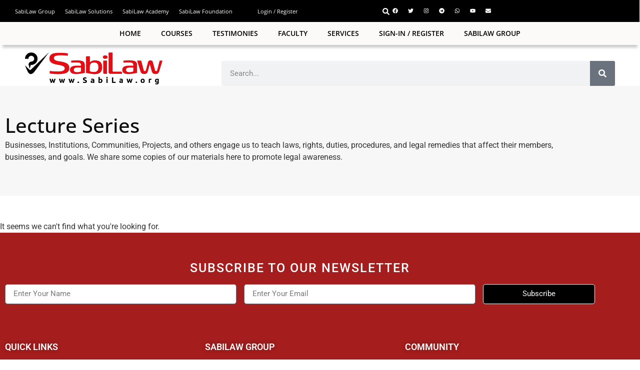

--- FILE ---
content_type: text/html; charset=UTF-8
request_url: https://academy.sabilaw.org/category/sabi-law-lecture-series/
body_size: 20887
content:
<!doctype html>
<html lang="en-US" prefix="og: https://ogp.me/ns#">
<head>
	<meta charset="UTF-8">
	<meta name="viewport" content="width=device-width, initial-scale=1">
	<link rel="profile" href="https://gmpg.org/xfn/11">
		<style>img:is([sizes="auto" i], [sizes^="auto," i]) { contain-intrinsic-size: 3000px 1500px }</style>
	
<!-- Search Engine Optimization by Rank Math - https://rankmath.com/ -->
<title>Lecture Series Archives - SabiLaw Academy</title>
<meta name="description" content="Businesses, Institutions, Communities, Projects, and others engage us to teach laws, rights, duties, procedures, and legal remedies that affect their members, businesses, and goals. We share some copies of our materials here to promote legal awareness."/>
<meta name="robots" content="follow, noindex"/>
<meta property="og:locale" content="en_US" />
<meta property="og:type" content="article" />
<meta property="og:title" content="Lecture Series Archives - SabiLaw Academy" />
<meta property="og:description" content="Businesses, Institutions, Communities, Projects, and others engage us to teach laws, rights, duties, procedures, and legal remedies that affect their members, businesses, and goals. We share some copies of our materials here to promote legal awareness." />
<meta property="og:url" content="https://academy.sabilaw.org/category/sabi-law-lecture-series/" />
<meta property="og:site_name" content="SabiLaw Academy" />
<meta property="article:publisher" content="https://www.facebook.com/SabiLaw.org/" />
<meta property="og:image" content="https://academy.sabilaw.org/wp-content/uploads/2022/08/SabiLaw-Social-Media-Logo-big-strip.jpg" />
<meta property="og:image:secure_url" content="https://academy.sabilaw.org/wp-content/uploads/2022/08/SabiLaw-Social-Media-Logo-big-strip.jpg" />
<meta property="og:image:width" content="586" />
<meta property="og:image:height" content="250" />
<meta property="og:image:alt" content="Sabi Law logo with social media addresses" />
<meta property="og:image:type" content="image/jpeg" />
<meta name="twitter:card" content="summary_large_image" />
<meta name="twitter:title" content="Lecture Series Archives - SabiLaw Academy" />
<meta name="twitter:description" content="Businesses, Institutions, Communities, Projects, and others engage us to teach laws, rights, duties, procedures, and legal remedies that affect their members, businesses, and goals. We share some copies of our materials here to promote legal awareness." />
<meta name="twitter:site" content="@sabi_law" />
<meta name="twitter:image" content="https://academy.sabilaw.org/wp-content/uploads/2022/08/SabiLaw-Social-Media-Logo-big-strip.jpg" />
<script type="application/ld+json" class="rank-math-schema">{"@context":"https://schema.org","@graph":[{"@type":"Place","@id":"https://academy.sabilaw.org/#place","address":{"@type":"PostalAddress","streetAddress":"1 Durban Street","addressLocality":"Off Ademola Adetokunbo","addressRegion":"Wuse 2, Abuja (F.C.T)","postalCode":"900288","addressCountry":"Nigeria"}},{"@type":"EducationalOrganization","@id":"https://academy.sabilaw.org/#organization","name":"SabiLaw","url":"https://sabilaw.org","sameAs":["https://www.facebook.com/SabiLaw.org/","https://twitter.com/sabi_law"],"email":"info@sabilaw.org","address":{"@type":"PostalAddress","streetAddress":"1 Durban Street","addressLocality":"Off Ademola Adetokunbo","addressRegion":"Wuse 2, Abuja (F.C.T)","postalCode":"900288","addressCountry":"Nigeria"},"logo":{"@type":"ImageObject","@id":"https://academy.sabilaw.org/#logo","url":"https://sabilaw.org/wp-content/uploads/2021/11/sabilaw-logo.png","contentUrl":"https://sabilaw.org/wp-content/uploads/2021/11/sabilaw-logo.png","caption":"SabiLaw","inLanguage":"en-US","width":"988","height":"232"},"contactPoint":[{"@type":"ContactPoint","telephone":"+234-803-766-5878","contactType":"customer support"}],"location":{"@id":"https://academy.sabilaw.org/#place"}},{"@type":"WebSite","@id":"https://academy.sabilaw.org/#website","url":"https://academy.sabilaw.org","name":"SabiLaw","publisher":{"@id":"https://academy.sabilaw.org/#organization"},"inLanguage":"en-US"},{"@type":"CollectionPage","@id":"https://academy.sabilaw.org/category/sabi-law-lecture-series/#webpage","url":"https://academy.sabilaw.org/category/sabi-law-lecture-series/","name":"Lecture Series Archives - SabiLaw Academy","isPartOf":{"@id":"https://academy.sabilaw.org/#website"},"inLanguage":"en-US"}]}</script>
<!-- /Rank Math WordPress SEO plugin -->

<link rel='dns-prefetch' href='//static.addtoany.com' />
<link rel="alternate" type="application/rss+xml" title="SabiLaw Academy &raquo; Feed" href="https://academy.sabilaw.org/feed/" />
<link rel="alternate" type="application/rss+xml" title="SabiLaw Academy &raquo; Comments Feed" href="https://academy.sabilaw.org/comments/feed/" />
<link rel="alternate" type="application/rss+xml" title="SabiLaw Academy &raquo; Lecture Series Category Feed" href="https://academy.sabilaw.org/category/sabi-law-lecture-series/feed/" />
<script>
window._wpemojiSettings = {"baseUrl":"https:\/\/s.w.org\/images\/core\/emoji\/15.0.3\/72x72\/","ext":".png","svgUrl":"https:\/\/s.w.org\/images\/core\/emoji\/15.0.3\/svg\/","svgExt":".svg","source":{"concatemoji":"https:\/\/academy.sabilaw.org\/wp-includes\/js\/wp-emoji-release.min.js?ver=6.7.4"}};
/*! This file is auto-generated */
!function(i,n){var o,s,e;function c(e){try{var t={supportTests:e,timestamp:(new Date).valueOf()};sessionStorage.setItem(o,JSON.stringify(t))}catch(e){}}function p(e,t,n){e.clearRect(0,0,e.canvas.width,e.canvas.height),e.fillText(t,0,0);var t=new Uint32Array(e.getImageData(0,0,e.canvas.width,e.canvas.height).data),r=(e.clearRect(0,0,e.canvas.width,e.canvas.height),e.fillText(n,0,0),new Uint32Array(e.getImageData(0,0,e.canvas.width,e.canvas.height).data));return t.every(function(e,t){return e===r[t]})}function u(e,t,n){switch(t){case"flag":return n(e,"\ud83c\udff3\ufe0f\u200d\u26a7\ufe0f","\ud83c\udff3\ufe0f\u200b\u26a7\ufe0f")?!1:!n(e,"\ud83c\uddfa\ud83c\uddf3","\ud83c\uddfa\u200b\ud83c\uddf3")&&!n(e,"\ud83c\udff4\udb40\udc67\udb40\udc62\udb40\udc65\udb40\udc6e\udb40\udc67\udb40\udc7f","\ud83c\udff4\u200b\udb40\udc67\u200b\udb40\udc62\u200b\udb40\udc65\u200b\udb40\udc6e\u200b\udb40\udc67\u200b\udb40\udc7f");case"emoji":return!n(e,"\ud83d\udc26\u200d\u2b1b","\ud83d\udc26\u200b\u2b1b")}return!1}function f(e,t,n){var r="undefined"!=typeof WorkerGlobalScope&&self instanceof WorkerGlobalScope?new OffscreenCanvas(300,150):i.createElement("canvas"),a=r.getContext("2d",{willReadFrequently:!0}),o=(a.textBaseline="top",a.font="600 32px Arial",{});return e.forEach(function(e){o[e]=t(a,e,n)}),o}function t(e){var t=i.createElement("script");t.src=e,t.defer=!0,i.head.appendChild(t)}"undefined"!=typeof Promise&&(o="wpEmojiSettingsSupports",s=["flag","emoji"],n.supports={everything:!0,everythingExceptFlag:!0},e=new Promise(function(e){i.addEventListener("DOMContentLoaded",e,{once:!0})}),new Promise(function(t){var n=function(){try{var e=JSON.parse(sessionStorage.getItem(o));if("object"==typeof e&&"number"==typeof e.timestamp&&(new Date).valueOf()<e.timestamp+604800&&"object"==typeof e.supportTests)return e.supportTests}catch(e){}return null}();if(!n){if("undefined"!=typeof Worker&&"undefined"!=typeof OffscreenCanvas&&"undefined"!=typeof URL&&URL.createObjectURL&&"undefined"!=typeof Blob)try{var e="postMessage("+f.toString()+"("+[JSON.stringify(s),u.toString(),p.toString()].join(",")+"));",r=new Blob([e],{type:"text/javascript"}),a=new Worker(URL.createObjectURL(r),{name:"wpTestEmojiSupports"});return void(a.onmessage=function(e){c(n=e.data),a.terminate(),t(n)})}catch(e){}c(n=f(s,u,p))}t(n)}).then(function(e){for(var t in e)n.supports[t]=e[t],n.supports.everything=n.supports.everything&&n.supports[t],"flag"!==t&&(n.supports.everythingExceptFlag=n.supports.everythingExceptFlag&&n.supports[t]);n.supports.everythingExceptFlag=n.supports.everythingExceptFlag&&!n.supports.flag,n.DOMReady=!1,n.readyCallback=function(){n.DOMReady=!0}}).then(function(){return e}).then(function(){var e;n.supports.everything||(n.readyCallback(),(e=n.source||{}).concatemoji?t(e.concatemoji):e.wpemoji&&e.twemoji&&(t(e.twemoji),t(e.wpemoji)))}))}((window,document),window._wpemojiSettings);
</script>
<style id='wp-emoji-styles-inline-css'>

	img.wp-smiley, img.emoji {
		display: inline !important;
		border: none !important;
		box-shadow: none !important;
		height: 1em !important;
		width: 1em !important;
		margin: 0 0.07em !important;
		vertical-align: -0.1em !important;
		background: none !important;
		padding: 0 !important;
	}
</style>
<link rel='stylesheet' id='wp-block-library-css' href='https://academy.sabilaw.org/wp-includes/css/dist/block-library/style.min.css?ver=6.7.4' media='all' />
<style id='global-styles-inline-css'>
:root{--wp--preset--aspect-ratio--square: 1;--wp--preset--aspect-ratio--4-3: 4/3;--wp--preset--aspect-ratio--3-4: 3/4;--wp--preset--aspect-ratio--3-2: 3/2;--wp--preset--aspect-ratio--2-3: 2/3;--wp--preset--aspect-ratio--16-9: 16/9;--wp--preset--aspect-ratio--9-16: 9/16;--wp--preset--color--black: #000000;--wp--preset--color--cyan-bluish-gray: #abb8c3;--wp--preset--color--white: #ffffff;--wp--preset--color--pale-pink: #f78da7;--wp--preset--color--vivid-red: #cf2e2e;--wp--preset--color--luminous-vivid-orange: #ff6900;--wp--preset--color--luminous-vivid-amber: #fcb900;--wp--preset--color--light-green-cyan: #7bdcb5;--wp--preset--color--vivid-green-cyan: #00d084;--wp--preset--color--pale-cyan-blue: #8ed1fc;--wp--preset--color--vivid-cyan-blue: #0693e3;--wp--preset--color--vivid-purple: #9b51e0;--wp--preset--gradient--vivid-cyan-blue-to-vivid-purple: linear-gradient(135deg,rgba(6,147,227,1) 0%,rgb(155,81,224) 100%);--wp--preset--gradient--light-green-cyan-to-vivid-green-cyan: linear-gradient(135deg,rgb(122,220,180) 0%,rgb(0,208,130) 100%);--wp--preset--gradient--luminous-vivid-amber-to-luminous-vivid-orange: linear-gradient(135deg,rgba(252,185,0,1) 0%,rgba(255,105,0,1) 100%);--wp--preset--gradient--luminous-vivid-orange-to-vivid-red: linear-gradient(135deg,rgba(255,105,0,1) 0%,rgb(207,46,46) 100%);--wp--preset--gradient--very-light-gray-to-cyan-bluish-gray: linear-gradient(135deg,rgb(238,238,238) 0%,rgb(169,184,195) 100%);--wp--preset--gradient--cool-to-warm-spectrum: linear-gradient(135deg,rgb(74,234,220) 0%,rgb(151,120,209) 20%,rgb(207,42,186) 40%,rgb(238,44,130) 60%,rgb(251,105,98) 80%,rgb(254,248,76) 100%);--wp--preset--gradient--blush-light-purple: linear-gradient(135deg,rgb(255,206,236) 0%,rgb(152,150,240) 100%);--wp--preset--gradient--blush-bordeaux: linear-gradient(135deg,rgb(254,205,165) 0%,rgb(254,45,45) 50%,rgb(107,0,62) 100%);--wp--preset--gradient--luminous-dusk: linear-gradient(135deg,rgb(255,203,112) 0%,rgb(199,81,192) 50%,rgb(65,88,208) 100%);--wp--preset--gradient--pale-ocean: linear-gradient(135deg,rgb(255,245,203) 0%,rgb(182,227,212) 50%,rgb(51,167,181) 100%);--wp--preset--gradient--electric-grass: linear-gradient(135deg,rgb(202,248,128) 0%,rgb(113,206,126) 100%);--wp--preset--gradient--midnight: linear-gradient(135deg,rgb(2,3,129) 0%,rgb(40,116,252) 100%);--wp--preset--font-size--small: 13px;--wp--preset--font-size--medium: 20px;--wp--preset--font-size--large: 36px;--wp--preset--font-size--x-large: 42px;--wp--preset--spacing--20: 0.44rem;--wp--preset--spacing--30: 0.67rem;--wp--preset--spacing--40: 1rem;--wp--preset--spacing--50: 1.5rem;--wp--preset--spacing--60: 2.25rem;--wp--preset--spacing--70: 3.38rem;--wp--preset--spacing--80: 5.06rem;--wp--preset--shadow--natural: 6px 6px 9px rgba(0, 0, 0, 0.2);--wp--preset--shadow--deep: 12px 12px 50px rgba(0, 0, 0, 0.4);--wp--preset--shadow--sharp: 6px 6px 0px rgba(0, 0, 0, 0.2);--wp--preset--shadow--outlined: 6px 6px 0px -3px rgba(255, 255, 255, 1), 6px 6px rgba(0, 0, 0, 1);--wp--preset--shadow--crisp: 6px 6px 0px rgba(0, 0, 0, 1);}:root { --wp--style--global--content-size: 800px;--wp--style--global--wide-size: 1200px; }:where(body) { margin: 0; }.wp-site-blocks > .alignleft { float: left; margin-right: 2em; }.wp-site-blocks > .alignright { float: right; margin-left: 2em; }.wp-site-blocks > .aligncenter { justify-content: center; margin-left: auto; margin-right: auto; }:where(.wp-site-blocks) > * { margin-block-start: 24px; margin-block-end: 0; }:where(.wp-site-blocks) > :first-child { margin-block-start: 0; }:where(.wp-site-blocks) > :last-child { margin-block-end: 0; }:root { --wp--style--block-gap: 24px; }:root :where(.is-layout-flow) > :first-child{margin-block-start: 0;}:root :where(.is-layout-flow) > :last-child{margin-block-end: 0;}:root :where(.is-layout-flow) > *{margin-block-start: 24px;margin-block-end: 0;}:root :where(.is-layout-constrained) > :first-child{margin-block-start: 0;}:root :where(.is-layout-constrained) > :last-child{margin-block-end: 0;}:root :where(.is-layout-constrained) > *{margin-block-start: 24px;margin-block-end: 0;}:root :where(.is-layout-flex){gap: 24px;}:root :where(.is-layout-grid){gap: 24px;}.is-layout-flow > .alignleft{float: left;margin-inline-start: 0;margin-inline-end: 2em;}.is-layout-flow > .alignright{float: right;margin-inline-start: 2em;margin-inline-end: 0;}.is-layout-flow > .aligncenter{margin-left: auto !important;margin-right: auto !important;}.is-layout-constrained > .alignleft{float: left;margin-inline-start: 0;margin-inline-end: 2em;}.is-layout-constrained > .alignright{float: right;margin-inline-start: 2em;margin-inline-end: 0;}.is-layout-constrained > .aligncenter{margin-left: auto !important;margin-right: auto !important;}.is-layout-constrained > :where(:not(.alignleft):not(.alignright):not(.alignfull)){max-width: var(--wp--style--global--content-size);margin-left: auto !important;margin-right: auto !important;}.is-layout-constrained > .alignwide{max-width: var(--wp--style--global--wide-size);}body .is-layout-flex{display: flex;}.is-layout-flex{flex-wrap: wrap;align-items: center;}.is-layout-flex > :is(*, div){margin: 0;}body .is-layout-grid{display: grid;}.is-layout-grid > :is(*, div){margin: 0;}body{padding-top: 0px;padding-right: 0px;padding-bottom: 0px;padding-left: 0px;}a:where(:not(.wp-element-button)){text-decoration: underline;}:root :where(.wp-element-button, .wp-block-button__link){background-color: #32373c;border-width: 0;color: #fff;font-family: inherit;font-size: inherit;line-height: inherit;padding: calc(0.667em + 2px) calc(1.333em + 2px);text-decoration: none;}.has-black-color{color: var(--wp--preset--color--black) !important;}.has-cyan-bluish-gray-color{color: var(--wp--preset--color--cyan-bluish-gray) !important;}.has-white-color{color: var(--wp--preset--color--white) !important;}.has-pale-pink-color{color: var(--wp--preset--color--pale-pink) !important;}.has-vivid-red-color{color: var(--wp--preset--color--vivid-red) !important;}.has-luminous-vivid-orange-color{color: var(--wp--preset--color--luminous-vivid-orange) !important;}.has-luminous-vivid-amber-color{color: var(--wp--preset--color--luminous-vivid-amber) !important;}.has-light-green-cyan-color{color: var(--wp--preset--color--light-green-cyan) !important;}.has-vivid-green-cyan-color{color: var(--wp--preset--color--vivid-green-cyan) !important;}.has-pale-cyan-blue-color{color: var(--wp--preset--color--pale-cyan-blue) !important;}.has-vivid-cyan-blue-color{color: var(--wp--preset--color--vivid-cyan-blue) !important;}.has-vivid-purple-color{color: var(--wp--preset--color--vivid-purple) !important;}.has-black-background-color{background-color: var(--wp--preset--color--black) !important;}.has-cyan-bluish-gray-background-color{background-color: var(--wp--preset--color--cyan-bluish-gray) !important;}.has-white-background-color{background-color: var(--wp--preset--color--white) !important;}.has-pale-pink-background-color{background-color: var(--wp--preset--color--pale-pink) !important;}.has-vivid-red-background-color{background-color: var(--wp--preset--color--vivid-red) !important;}.has-luminous-vivid-orange-background-color{background-color: var(--wp--preset--color--luminous-vivid-orange) !important;}.has-luminous-vivid-amber-background-color{background-color: var(--wp--preset--color--luminous-vivid-amber) !important;}.has-light-green-cyan-background-color{background-color: var(--wp--preset--color--light-green-cyan) !important;}.has-vivid-green-cyan-background-color{background-color: var(--wp--preset--color--vivid-green-cyan) !important;}.has-pale-cyan-blue-background-color{background-color: var(--wp--preset--color--pale-cyan-blue) !important;}.has-vivid-cyan-blue-background-color{background-color: var(--wp--preset--color--vivid-cyan-blue) !important;}.has-vivid-purple-background-color{background-color: var(--wp--preset--color--vivid-purple) !important;}.has-black-border-color{border-color: var(--wp--preset--color--black) !important;}.has-cyan-bluish-gray-border-color{border-color: var(--wp--preset--color--cyan-bluish-gray) !important;}.has-white-border-color{border-color: var(--wp--preset--color--white) !important;}.has-pale-pink-border-color{border-color: var(--wp--preset--color--pale-pink) !important;}.has-vivid-red-border-color{border-color: var(--wp--preset--color--vivid-red) !important;}.has-luminous-vivid-orange-border-color{border-color: var(--wp--preset--color--luminous-vivid-orange) !important;}.has-luminous-vivid-amber-border-color{border-color: var(--wp--preset--color--luminous-vivid-amber) !important;}.has-light-green-cyan-border-color{border-color: var(--wp--preset--color--light-green-cyan) !important;}.has-vivid-green-cyan-border-color{border-color: var(--wp--preset--color--vivid-green-cyan) !important;}.has-pale-cyan-blue-border-color{border-color: var(--wp--preset--color--pale-cyan-blue) !important;}.has-vivid-cyan-blue-border-color{border-color: var(--wp--preset--color--vivid-cyan-blue) !important;}.has-vivid-purple-border-color{border-color: var(--wp--preset--color--vivid-purple) !important;}.has-vivid-cyan-blue-to-vivid-purple-gradient-background{background: var(--wp--preset--gradient--vivid-cyan-blue-to-vivid-purple) !important;}.has-light-green-cyan-to-vivid-green-cyan-gradient-background{background: var(--wp--preset--gradient--light-green-cyan-to-vivid-green-cyan) !important;}.has-luminous-vivid-amber-to-luminous-vivid-orange-gradient-background{background: var(--wp--preset--gradient--luminous-vivid-amber-to-luminous-vivid-orange) !important;}.has-luminous-vivid-orange-to-vivid-red-gradient-background{background: var(--wp--preset--gradient--luminous-vivid-orange-to-vivid-red) !important;}.has-very-light-gray-to-cyan-bluish-gray-gradient-background{background: var(--wp--preset--gradient--very-light-gray-to-cyan-bluish-gray) !important;}.has-cool-to-warm-spectrum-gradient-background{background: var(--wp--preset--gradient--cool-to-warm-spectrum) !important;}.has-blush-light-purple-gradient-background{background: var(--wp--preset--gradient--blush-light-purple) !important;}.has-blush-bordeaux-gradient-background{background: var(--wp--preset--gradient--blush-bordeaux) !important;}.has-luminous-dusk-gradient-background{background: var(--wp--preset--gradient--luminous-dusk) !important;}.has-pale-ocean-gradient-background{background: var(--wp--preset--gradient--pale-ocean) !important;}.has-electric-grass-gradient-background{background: var(--wp--preset--gradient--electric-grass) !important;}.has-midnight-gradient-background{background: var(--wp--preset--gradient--midnight) !important;}.has-small-font-size{font-size: var(--wp--preset--font-size--small) !important;}.has-medium-font-size{font-size: var(--wp--preset--font-size--medium) !important;}.has-large-font-size{font-size: var(--wp--preset--font-size--large) !important;}.has-x-large-font-size{font-size: var(--wp--preset--font-size--x-large) !important;}
:root :where(.wp-block-pullquote){font-size: 1.5em;line-height: 1.6;}
</style>
<link rel='stylesheet' id='wcmamtx-frontend-unique-css' href='https://academy.sabilaw.org/wp-content/plugins/customize-my-account-for-woocommerce/assets/css/frontend-unique.css?ver=6.7.4' media='all' />
<link rel='stylesheet' id='subscriptions-for-woocommerce-css' href='https://academy.sabilaw.org/wp-content/plugins/subscriptions-for-woocommerce/public/css/subscriptions-for-woocommerce-public.css?ver=1.8.1' media='all' />
<link rel='stylesheet' id='woocommerce-layout-css' href='https://academy.sabilaw.org/wp-content/plugins/woocommerce/assets/css/woocommerce-layout.css?ver=10.3.7' media='all' />
<link rel='stylesheet' id='woocommerce-smallscreen-css' href='https://academy.sabilaw.org/wp-content/plugins/woocommerce/assets/css/woocommerce-smallscreen.css?ver=10.3.7' media='only screen and (max-width: 768px)' />
<link rel='stylesheet' id='woocommerce-general-css' href='https://academy.sabilaw.org/wp-content/plugins/woocommerce/assets/css/woocommerce.css?ver=10.3.7' media='all' />
<style id='woocommerce-inline-inline-css'>
.woocommerce form .form-row .required { visibility: visible; }
</style>
<link rel='stylesheet' id='learndash_quiz_front_css-css' href='//academy.sabilaw.org/wp-content/plugins/sfwd-lms/themes/legacy/templates/learndash_quiz_front.min.css?ver=4.12.0' media='all' />
<link rel='stylesheet' id='jquery-dropdown-css-css' href='//academy.sabilaw.org/wp-content/plugins/sfwd-lms/assets/css/jquery.dropdown.min.css?ver=4.12.0' media='all' />
<link rel='stylesheet' id='learndash_lesson_video-css' href='//academy.sabilaw.org/wp-content/plugins/sfwd-lms/themes/legacy/templates/learndash_lesson_video.min.css?ver=4.12.0' media='all' />
<link rel='stylesheet' id='brands-styles-css' href='https://academy.sabilaw.org/wp-content/plugins/woocommerce/assets/css/brands.css?ver=10.3.7' media='all' />
<link rel='stylesheet' id='hello-elementor-css' href='https://academy.sabilaw.org/wp-content/themes/hello-elementor/style.min.css?ver=3.3.0' media='all' />
<link rel='stylesheet' id='hello-elementor-theme-style-css' href='https://academy.sabilaw.org/wp-content/themes/hello-elementor/theme.min.css?ver=3.3.0' media='all' />
<link rel='stylesheet' id='hello-elementor-header-footer-css' href='https://academy.sabilaw.org/wp-content/themes/hello-elementor/header-footer.min.css?ver=3.3.0' media='all' />
<link rel='stylesheet' id='learndash-front-css' href='//academy.sabilaw.org/wp-content/plugins/sfwd-lms/themes/ld30/assets/css/learndash.min.css?ver=4.12.0' media='all' />
<link rel='stylesheet' id='elementor-frontend-css' href='https://academy.sabilaw.org/wp-content/plugins/elementor/assets/css/frontend.min.css?ver=3.34.1' media='all' />
<link rel='stylesheet' id='elementor-post-2203-css' href='https://academy.sabilaw.org/wp-content/uploads/elementor/css/post-2203.css?ver=1768407665' media='all' />
<link rel='stylesheet' id='elementor-pro-css' href='https://academy.sabilaw.org/wp-content/plugins/elementor-pro/assets/css/frontend.min.css?ver=3.20.2' media='all' />
<link rel='stylesheet' id='font-awesome-5-all-css' href='https://academy.sabilaw.org/wp-content/plugins/elementor/assets/lib/font-awesome/css/all.min.css?ver=3.34.1' media='all' />
<link rel='stylesheet' id='font-awesome-4-shim-css' href='https://academy.sabilaw.org/wp-content/plugins/elementor/assets/lib/font-awesome/css/v4-shims.min.css?ver=3.34.1' media='all' />
<link rel='stylesheet' id='elementor-post-10763-css' href='https://academy.sabilaw.org/wp-content/uploads/elementor/css/post-10763.css?ver=1768407665' media='all' />
<link rel='stylesheet' id='elementor-post-2872-css' href='https://academy.sabilaw.org/wp-content/uploads/elementor/css/post-2872.css?ver=1768407666' media='all' />
<link rel='stylesheet' id='elementor-post-4965-css' href='https://academy.sabilaw.org/wp-content/uploads/elementor/css/post-4965.css?ver=1768408140' media='all' />
<link rel='stylesheet' id='elementor-post-10944-css' href='https://academy.sabilaw.org/wp-content/uploads/elementor/css/post-10944.css?ver=1768407666' media='all' />
<link rel='stylesheet' id='elementor-post-10772-css' href='https://academy.sabilaw.org/wp-content/uploads/elementor/css/post-10772.css?ver=1768407666' media='all' />
<link rel='stylesheet' id='addtoany-css' href='https://academy.sabilaw.org/wp-content/plugins/add-to-any/addtoany.min.css?ver=1.16' media='all' />
<link rel='stylesheet' id='elementor-gf-local-roboto-css' href='https://academy.sabilaw.org/wp-content/uploads/elementor/google-fonts/css/roboto.css?ver=1742228301' media='all' />
<link rel='stylesheet' id='elementor-gf-local-robotoslab-css' href='https://academy.sabilaw.org/wp-content/uploads/elementor/google-fonts/css/robotoslab.css?ver=1742228302' media='all' />
<link rel='stylesheet' id='elementor-gf-local-opensans-css' href='https://academy.sabilaw.org/wp-content/uploads/elementor/google-fonts/css/opensans.css?ver=1742228306' media='all' />
<script id="addtoany-core-js-before">
window.a2a_config=window.a2a_config||{};a2a_config.callbacks=[];a2a_config.overlays=[];a2a_config.templates={};
</script>
<script defer src="https://static.addtoany.com/menu/page.js" id="addtoany-core-js"></script>
<script src="https://academy.sabilaw.org/wp-includes/js/jquery/jquery.min.js?ver=3.7.1" id="jquery-core-js"></script>
<script src="https://academy.sabilaw.org/wp-includes/js/jquery/jquery-migrate.min.js?ver=3.4.1" id="jquery-migrate-js"></script>
<script defer src="https://academy.sabilaw.org/wp-content/plugins/add-to-any/addtoany.min.js?ver=1.1" id="addtoany-jquery-js"></script>
<script src="https://academy.sabilaw.org/wp-content/plugins/customize-my-account-for-woocommerce/assets/js/frontend-unique.js?ver=6.7.4" id="wcmamtx-frontend-unique-js"></script>
<script id="subscriptions-for-woocommerce-js-extra">
var sfw_public_param = {"ajaxurl":"https:\/\/academy.sabilaw.org\/wp-admin\/admin-ajax.php","cart_url":"https:\/\/academy.sabilaw.org\/cart\/","sfw_public_nonce":"027b1b33df"};
</script>
<script src="https://academy.sabilaw.org/wp-content/plugins/subscriptions-for-woocommerce/public/js/subscriptions-for-woocommerce-public.js?ver=1.8.1" id="subscriptions-for-woocommerce-js"></script>
<script src="https://academy.sabilaw.org/wp-content/plugins/woocommerce/assets/js/jquery-blockui/jquery.blockUI.min.js?ver=2.7.0-wc.10.3.7" id="wc-jquery-blockui-js" defer data-wp-strategy="defer"></script>
<script id="wc-add-to-cart-js-extra">
var wc_add_to_cart_params = {"ajax_url":"\/wp-admin\/admin-ajax.php","wc_ajax_url":"\/?wc-ajax=%%endpoint%%","i18n_view_cart":"View cart","cart_url":"https:\/\/academy.sabilaw.org\/cart\/","is_cart":"","cart_redirect_after_add":"yes"};
</script>
<script src="https://academy.sabilaw.org/wp-content/plugins/woocommerce/assets/js/frontend/add-to-cart.min.js?ver=10.3.7" id="wc-add-to-cart-js" defer data-wp-strategy="defer"></script>
<script src="https://academy.sabilaw.org/wp-content/plugins/woocommerce/assets/js/js-cookie/js.cookie.min.js?ver=2.1.4-wc.10.3.7" id="wc-js-cookie-js" defer data-wp-strategy="defer"></script>
<script id="woocommerce-js-extra">
var woocommerce_params = {"ajax_url":"\/wp-admin\/admin-ajax.php","wc_ajax_url":"\/?wc-ajax=%%endpoint%%","i18n_password_show":"Show password","i18n_password_hide":"Hide password"};
</script>
<script src="https://academy.sabilaw.org/wp-content/plugins/woocommerce/assets/js/frontend/woocommerce.min.js?ver=10.3.7" id="woocommerce-js" defer data-wp-strategy="defer"></script>
<script src="https://academy.sabilaw.org/wp-content/plugins/elementor/assets/lib/font-awesome/js/v4-shims.min.js?ver=3.34.1" id="font-awesome-4-shim-js"></script>
<link rel="https://api.w.org/" href="https://academy.sabilaw.org/wp-json/" /><link rel="alternate" title="JSON" type="application/json" href="https://academy.sabilaw.org/wp-json/wp/v2/categories/53" /><link rel="EditURI" type="application/rsd+xml" title="RSD" href="https://academy.sabilaw.org/xmlrpc.php?rsd" />
<meta name="generator" content="WordPress 6.7.4" />
	<noscript><style>.woocommerce-product-gallery{ opacity: 1 !important; }</style></noscript>
	<meta name="generator" content="Elementor 3.34.1; features: e_font_icon_svg, additional_custom_breakpoints; settings: css_print_method-external, google_font-enabled, font_display-auto">
			<style>
				.e-con.e-parent:nth-of-type(n+4):not(.e-lazyloaded):not(.e-no-lazyload),
				.e-con.e-parent:nth-of-type(n+4):not(.e-lazyloaded):not(.e-no-lazyload) * {
					background-image: none !important;
				}
				@media screen and (max-height: 1024px) {
					.e-con.e-parent:nth-of-type(n+3):not(.e-lazyloaded):not(.e-no-lazyload),
					.e-con.e-parent:nth-of-type(n+3):not(.e-lazyloaded):not(.e-no-lazyload) * {
						background-image: none !important;
					}
				}
				@media screen and (max-height: 640px) {
					.e-con.e-parent:nth-of-type(n+2):not(.e-lazyloaded):not(.e-no-lazyload),
					.e-con.e-parent:nth-of-type(n+2):not(.e-lazyloaded):not(.e-no-lazyload) * {
						background-image: none !important;
					}
				}
			</style>
			<link rel="icon" href="https://academy.sabilaw.org/wp-content/uploads/2021/11/cropped-sabilaw-favicon-32x32.jpg" sizes="32x32" />
<link rel="icon" href="https://academy.sabilaw.org/wp-content/uploads/2021/11/cropped-sabilaw-favicon-192x192.jpg" sizes="192x192" />
<link rel="apple-touch-icon" href="https://academy.sabilaw.org/wp-content/uploads/2021/11/cropped-sabilaw-favicon-180x180.jpg" />
<meta name="msapplication-TileImage" content="https://academy.sabilaw.org/wp-content/uploads/2021/11/cropped-sabilaw-favicon-270x270.jpg" />
		<style id="wp-custom-css">
			.woocommerce form .form-row-first, .woocommerce form .form-row-last, .woocommerce-page form .form-row-first, .woocommerce-page form .form-row-last {
    width: 100%!important;
    overflow: visible!important;
}


.woocommerce-MyAccount-navigation ul {
	padding-left: 0;
}

li.woocommerce-MyAccount-navigation-link {
	list-style-type: none;
	padding: 5px 0 5px 10px;
	border: 1px solid #9C0B28;
	background-color: #ffffff;
	margin-bottom: 5px;
}


li.woocommerce-MyAccount-navigation-link.is-active {
	list-style-type: none;
	padding: 5px 0 5px 10px;
	background-color: #9C0B28;
	margin-bottom: 5px;
}

li.woocommerce-MyAccount-navigation-link a {
	color: #9C0B28!important;
}

li.woocommerce-MyAccount-navigation-link.is-active a {
	color: #ffffff!important;
}

@media screen and (max-width: 768px) {
  .woocommerce-MyAccount-content {
		margin-top: 20px;
	}
}		</style>
		</head>
<body class="archive category category-sabi-law-lecture-series category-53 wp-custom-logo wp-embed-responsive theme-hello-elementor woocommerce-no-js theme-default elementor-default elementor-template-full-width elementor-kit-2203 elementor-page-4965">


<a class="skip-link screen-reader-text" href="#content">Skip to content</a>

		<div data-elementor-type="header" data-elementor-id="10763" class="elementor elementor-10763 elementor-location-header" data-elementor-post-type="elementor_library">
			<div class="elementor-element elementor-element-dc5eebf elementor-hidden-tablet elementor-hidden-mobile e-con-full e-flex e-con e-parent" data-id="dc5eebf" data-element_type="container" data-settings="{&quot;background_background&quot;:&quot;classic&quot;,&quot;position&quot;:&quot;fixed&quot;}">
		<div class="elementor-element elementor-element-7b45a3b e-con-full elementor-hidden-tablet elementor-hidden-mobile e-flex e-con e-child" data-id="7b45a3b" data-element_type="container" data-settings="{&quot;background_background&quot;:&quot;classic&quot;}">
		<div class="elementor-element elementor-element-0e3b337 e-con-full e-flex e-con e-child" data-id="0e3b337" data-element_type="container">
				<div class="elementor-element elementor-element-9cf15e8 elementor-widget elementor-widget-heading" data-id="9cf15e8" data-element_type="widget" data-widget_type="heading.default">
				<div class="elementor-widget-container">
					<span class="elementor-heading-title elementor-size-default"><a href="https://sabilaw.org">SabiLaw Group</a></span>				</div>
				</div>
				<div class="elementor-element elementor-element-59bfc92 elementor-widget elementor-widget-heading" data-id="59bfc92" data-element_type="widget" data-widget_type="heading.default">
				<div class="elementor-widget-container">
					<span class="elementor-heading-title elementor-size-default"><a href="https://solutions.sabilaw.org/" target="_blank">SabiLaw Solutions</a></span>				</div>
				</div>
				<div class="elementor-element elementor-element-ff1203e elementor-widget elementor-widget-heading" data-id="ff1203e" data-element_type="widget" data-widget_type="heading.default">
				<div class="elementor-widget-container">
					<span class="elementor-heading-title elementor-size-default"><a href="https://academy.sabilaw.org/" target="_blank">SabiLaw Academy</a></span>				</div>
				</div>
				<div class="elementor-element elementor-element-501fe03 elementor-widget elementor-widget-heading" data-id="501fe03" data-element_type="widget" data-widget_type="heading.default">
				<div class="elementor-widget-container">
					<span class="elementor-heading-title elementor-size-default"><a href="https://foundation.sabilaw.org/" target="_blank">SabiLaw Foundation</a></span>				</div>
				</div>
				<div class="elementor-element elementor-element-708f8da elementor-widget elementor-widget-heading" data-id="708f8da" data-element_type="widget" data-widget_type="heading.default">
				<div class="elementor-widget-container">
					<span class="elementor-heading-title elementor-size-default"><a href="#login-register">Login / Register</a></span>				</div>
				</div>
				</div>
		<div class="elementor-element elementor-element-fd92e6e e-con-full e-flex e-con e-child" data-id="fd92e6e" data-element_type="container">
				<div class="elementor-element elementor-element-9037343 elementor-search-form--skin-full_screen elementor-widget elementor-widget-search-form" data-id="9037343" data-element_type="widget" data-settings="{&quot;skin&quot;:&quot;full_screen&quot;}" data-widget_type="search-form.default">
				<div class="elementor-widget-container">
							<search role="search">
			<form class="elementor-search-form" action="https://academy.sabilaw.org" method="get">
												<div class="elementor-search-form__toggle" tabindex="0" role="button">
					<div class="e-font-icon-svg-container"><svg aria-hidden="true" class="e-font-icon-svg e-fas-search" viewBox="0 0 512 512" xmlns="http://www.w3.org/2000/svg"><path d="M505 442.7L405.3 343c-4.5-4.5-10.6-7-17-7H372c27.6-35.3 44-79.7 44-128C416 93.1 322.9 0 208 0S0 93.1 0 208s93.1 208 208 208c48.3 0 92.7-16.4 128-44v16.3c0 6.4 2.5 12.5 7 17l99.7 99.7c9.4 9.4 24.6 9.4 33.9 0l28.3-28.3c9.4-9.4 9.4-24.6.1-34zM208 336c-70.7 0-128-57.2-128-128 0-70.7 57.2-128 128-128 70.7 0 128 57.2 128 128 0 70.7-57.2 128-128 128z"></path></svg></div>					<span class="elementor-screen-only">Search</span>
				</div>
								<div class="elementor-search-form__container">
					<label class="elementor-screen-only" for="elementor-search-form-9037343">Search</label>

					
					<input id="elementor-search-form-9037343" placeholder="Search..." class="elementor-search-form__input" type="search" name="s" value="">
					
					
										<div class="dialog-lightbox-close-button dialog-close-button" role="button" tabindex="0">
						<svg aria-hidden="true" class="e-font-icon-svg e-eicon-close" viewBox="0 0 1000 1000" xmlns="http://www.w3.org/2000/svg"><path d="M742 167L500 408 258 167C246 154 233 150 217 150 196 150 179 158 167 167 154 179 150 196 150 212 150 229 154 242 171 254L408 500 167 742C138 771 138 800 167 829 196 858 225 858 254 829L496 587 738 829C750 842 767 846 783 846 800 846 817 842 829 829 842 817 846 804 846 783 846 767 842 750 829 737L588 500 833 258C863 229 863 200 833 171 804 137 775 137 742 167Z"></path></svg>						<span class="elementor-screen-only">Close this search box.</span>
					</div>
									</div>
			</form>
		</search>
						</div>
				</div>
				<div class="elementor-element elementor-element-76ee7e3 e-grid-align-right elementor-shape-rounded elementor-grid-0 elementor-widget elementor-widget-social-icons" data-id="76ee7e3" data-element_type="widget" data-widget_type="social-icons.default">
				<div class="elementor-widget-container">
							<div class="elementor-social-icons-wrapper elementor-grid" role="list">
							<span class="elementor-grid-item" role="listitem">
					<a class="elementor-icon elementor-social-icon elementor-social-icon-facebook elementor-repeater-item-a39150f" href="https://www.facebook.com/SabiLaw.org/" target="_blank">
						<span class="elementor-screen-only">Facebook</span>
						<svg aria-hidden="true" class="e-font-icon-svg e-fab-facebook" viewBox="0 0 512 512" xmlns="http://www.w3.org/2000/svg"><path d="M504 256C504 119 393 8 256 8S8 119 8 256c0 123.78 90.69 226.38 209.25 245V327.69h-63V256h63v-54.64c0-62.15 37-96.48 93.67-96.48 27.14 0 55.52 4.84 55.52 4.84v61h-31.28c-30.8 0-40.41 19.12-40.41 38.73V256h68.78l-11 71.69h-57.78V501C413.31 482.38 504 379.78 504 256z"></path></svg>					</a>
				</span>
							<span class="elementor-grid-item" role="listitem">
					<a class="elementor-icon elementor-social-icon elementor-social-icon-twitter elementor-repeater-item-ad3c73e" href="https://twitter.com/sabi_law/" target="_blank">
						<span class="elementor-screen-only">Twitter</span>
						<svg aria-hidden="true" class="e-font-icon-svg e-fab-twitter" viewBox="0 0 512 512" xmlns="http://www.w3.org/2000/svg"><path d="M459.37 151.716c.325 4.548.325 9.097.325 13.645 0 138.72-105.583 298.558-298.558 298.558-59.452 0-114.68-17.219-161.137-47.106 8.447.974 16.568 1.299 25.34 1.299 49.055 0 94.213-16.568 130.274-44.832-46.132-.975-84.792-31.188-98.112-72.772 6.498.974 12.995 1.624 19.818 1.624 9.421 0 18.843-1.3 27.614-3.573-48.081-9.747-84.143-51.98-84.143-102.985v-1.299c13.969 7.797 30.214 12.67 47.431 13.319-28.264-18.843-46.781-51.005-46.781-87.391 0-19.492 5.197-37.36 14.294-52.954 51.655 63.675 129.3 105.258 216.365 109.807-1.624-7.797-2.599-15.918-2.599-24.04 0-57.828 46.782-104.934 104.934-104.934 30.213 0 57.502 12.67 76.67 33.137 23.715-4.548 46.456-13.32 66.599-25.34-7.798 24.366-24.366 44.833-46.132 57.827 21.117-2.273 41.584-8.122 60.426-16.243-14.292 20.791-32.161 39.308-52.628 54.253z"></path></svg>					</a>
				</span>
							<span class="elementor-grid-item" role="listitem">
					<a class="elementor-icon elementor-social-icon elementor-social-icon-instagram elementor-repeater-item-27752e5" href="https://instagram.com/sabilaw.org_?r=nametag" target="_blank">
						<span class="elementor-screen-only">Instagram</span>
						<svg aria-hidden="true" class="e-font-icon-svg e-fab-instagram" viewBox="0 0 448 512" xmlns="http://www.w3.org/2000/svg"><path d="M224.1 141c-63.6 0-114.9 51.3-114.9 114.9s51.3 114.9 114.9 114.9S339 319.5 339 255.9 287.7 141 224.1 141zm0 189.6c-41.1 0-74.7-33.5-74.7-74.7s33.5-74.7 74.7-74.7 74.7 33.5 74.7 74.7-33.6 74.7-74.7 74.7zm146.4-194.3c0 14.9-12 26.8-26.8 26.8-14.9 0-26.8-12-26.8-26.8s12-26.8 26.8-26.8 26.8 12 26.8 26.8zm76.1 27.2c-1.7-35.9-9.9-67.7-36.2-93.9-26.2-26.2-58-34.4-93.9-36.2-37-2.1-147.9-2.1-184.9 0-35.8 1.7-67.6 9.9-93.9 36.1s-34.4 58-36.2 93.9c-2.1 37-2.1 147.9 0 184.9 1.7 35.9 9.9 67.7 36.2 93.9s58 34.4 93.9 36.2c37 2.1 147.9 2.1 184.9 0 35.9-1.7 67.7-9.9 93.9-36.2 26.2-26.2 34.4-58 36.2-93.9 2.1-37 2.1-147.8 0-184.8zM398.8 388c-7.8 19.6-22.9 34.7-42.6 42.6-29.5 11.7-99.5 9-132.1 9s-102.7 2.6-132.1-9c-19.6-7.8-34.7-22.9-42.6-42.6-11.7-29.5-9-99.5-9-132.1s-2.6-102.7 9-132.1c7.8-19.6 22.9-34.7 42.6-42.6 29.5-11.7 99.5-9 132.1-9s102.7-2.6 132.1 9c19.6 7.8 34.7 22.9 42.6 42.6 11.7 29.5 9 99.5 9 132.1s2.7 102.7-9 132.1z"></path></svg>					</a>
				</span>
							<span class="elementor-grid-item" role="listitem">
					<a class="elementor-icon elementor-social-icon elementor-social-icon-telegram elementor-repeater-item-6bfc4db" href="https://t.me/LearnNigerianLaws" target="_blank">
						<span class="elementor-screen-only">Telegram</span>
						<svg aria-hidden="true" class="e-font-icon-svg e-fab-telegram" viewBox="0 0 496 512" xmlns="http://www.w3.org/2000/svg"><path d="M248 8C111 8 0 119 0 256s111 248 248 248 248-111 248-248S385 8 248 8zm121.8 169.9l-40.7 191.8c-3 13.6-11.1 16.9-22.4 10.5l-62-45.7-29.9 28.8c-3.3 3.3-6.1 6.1-12.5 6.1l4.4-63.1 114.9-103.8c5-4.4-1.1-6.9-7.7-2.5l-142 89.4-61.2-19.1c-13.3-4.2-13.6-13.3 2.8-19.7l239.1-92.2c11.1-4 20.8 2.7 17.2 19.5z"></path></svg>					</a>
				</span>
							<span class="elementor-grid-item" role="listitem">
					<a class="elementor-icon elementor-social-icon elementor-social-icon-whatsapp elementor-repeater-item-e50da86" href="https://api.whatsapp.com/send?phone=2349039131200&#038;text=Hi&#038;app_absent=0" target="_blank">
						<span class="elementor-screen-only">Whatsapp</span>
						<svg aria-hidden="true" class="e-font-icon-svg e-fab-whatsapp" viewBox="0 0 448 512" xmlns="http://www.w3.org/2000/svg"><path d="M380.9 97.1C339 55.1 283.2 32 223.9 32c-122.4 0-222 99.6-222 222 0 39.1 10.2 77.3 29.6 111L0 480l117.7-30.9c32.4 17.7 68.9 27 106.1 27h.1c122.3 0 224.1-99.6 224.1-222 0-59.3-25.2-115-67.1-157zm-157 341.6c-33.2 0-65.7-8.9-94-25.7l-6.7-4-69.8 18.3L72 359.2l-4.4-7c-18.5-29.4-28.2-63.3-28.2-98.2 0-101.7 82.8-184.5 184.6-184.5 49.3 0 95.6 19.2 130.4 54.1 34.8 34.9 56.2 81.2 56.1 130.5 0 101.8-84.9 184.6-186.6 184.6zm101.2-138.2c-5.5-2.8-32.8-16.2-37.9-18-5.1-1.9-8.8-2.8-12.5 2.8-3.7 5.6-14.3 18-17.6 21.8-3.2 3.7-6.5 4.2-12 1.4-32.6-16.3-54-29.1-75.5-66-5.7-9.8 5.7-9.1 16.3-30.3 1.8-3.7.9-6.9-.5-9.7-1.4-2.8-12.5-30.1-17.1-41.2-4.5-10.8-9.1-9.3-12.5-9.5-3.2-.2-6.9-.2-10.6-.2-3.7 0-9.7 1.4-14.8 6.9-5.1 5.6-19.4 19-19.4 46.3 0 27.3 19.9 53.7 22.6 57.4 2.8 3.7 39.1 59.7 94.8 83.8 35.2 15.2 49 16.5 66.6 13.9 10.7-1.6 32.8-13.4 37.4-26.4 4.6-13 4.6-24.1 3.2-26.4-1.3-2.5-5-3.9-10.5-6.6z"></path></svg>					</a>
				</span>
							<span class="elementor-grid-item" role="listitem">
					<a class="elementor-icon elementor-social-icon elementor-social-icon-youtube elementor-repeater-item-59ed781" href="https://youtube.com/channel/UCrDgIdAOOM6-X6dNIL1GJww" target="_blank">
						<span class="elementor-screen-only">Youtube</span>
						<svg aria-hidden="true" class="e-font-icon-svg e-fab-youtube" viewBox="0 0 576 512" xmlns="http://www.w3.org/2000/svg"><path d="M549.655 124.083c-6.281-23.65-24.787-42.276-48.284-48.597C458.781 64 288 64 288 64S117.22 64 74.629 75.486c-23.497 6.322-42.003 24.947-48.284 48.597-11.412 42.867-11.412 132.305-11.412 132.305s0 89.438 11.412 132.305c6.281 23.65 24.787 41.5 48.284 47.821C117.22 448 288 448 288 448s170.78 0 213.371-11.486c23.497-6.321 42.003-24.171 48.284-47.821 11.412-42.867 11.412-132.305 11.412-132.305s0-89.438-11.412-132.305zm-317.51 213.508V175.185l142.739 81.205-142.739 81.201z"></path></svg>					</a>
				</span>
							<span class="elementor-grid-item" role="listitem">
					<a class="elementor-icon elementor-social-icon elementor-social-icon-envelope elementor-repeater-item-3e27c76" href="mailto:lisa@sabilaw.org" target="_blank">
						<span class="elementor-screen-only">Envelope</span>
						<svg aria-hidden="true" class="e-font-icon-svg e-fas-envelope" viewBox="0 0 512 512" xmlns="http://www.w3.org/2000/svg"><path d="M502.3 190.8c3.9-3.1 9.7-.2 9.7 4.7V400c0 26.5-21.5 48-48 48H48c-26.5 0-48-21.5-48-48V195.6c0-5 5.7-7.8 9.7-4.7 22.4 17.4 52.1 39.5 154.1 113.6 21.1 15.4 56.7 47.8 92.2 47.6 35.7.3 72-32.8 92.3-47.6 102-74.1 131.6-96.3 154-113.7zM256 320c23.2.4 56.6-29.2 73.4-41.4 132.7-96.3 142.8-104.7 173.4-128.7 5.8-4.5 9.2-11.5 9.2-18.9v-19c0-26.5-21.5-48-48-48H48C21.5 64 0 85.5 0 112v19c0 7.4 3.4 14.3 9.2 18.9 30.6 23.9 40.7 32.4 173.4 128.7 16.8 12.2 50.2 41.8 73.4 41.4z"></path></svg>					</a>
				</span>
					</div>
						</div>
				</div>
				</div>
				</div>
				<div class="elementor-element elementor-element-cb54281 elementor-nav-menu__align-center elementor-widget__width-inherit elementor-nav-menu--dropdown-tablet elementor-nav-menu__text-align-aside elementor-nav-menu--toggle elementor-nav-menu--burger elementor-widget elementor-widget-nav-menu" data-id="cb54281" data-element_type="widget" data-settings="{&quot;layout&quot;:&quot;horizontal&quot;,&quot;submenu_icon&quot;:{&quot;value&quot;:&quot;&lt;svg class=\&quot;e-font-icon-svg e-fas-caret-down\&quot; viewBox=\&quot;0 0 320 512\&quot; xmlns=\&quot;http:\/\/www.w3.org\/2000\/svg\&quot;&gt;&lt;path d=\&quot;M31.3 192h257.3c17.8 0 26.7 21.5 14.1 34.1L174.1 354.8c-7.8 7.8-20.5 7.8-28.3 0L17.2 226.1C4.6 213.5 13.5 192 31.3 192z\&quot;&gt;&lt;\/path&gt;&lt;\/svg&gt;&quot;,&quot;library&quot;:&quot;fa-solid&quot;},&quot;toggle&quot;:&quot;burger&quot;}" data-widget_type="nav-menu.default">
				<div class="elementor-widget-container">
								<nav class="elementor-nav-menu--main elementor-nav-menu__container elementor-nav-menu--layout-horizontal e--pointer-underline e--animation-fade">
				<ul id="menu-1-cb54281" class="elementor-nav-menu"><li class="menu-item menu-item-type-custom menu-item-object-custom menu-item-home menu-item-13403"><a href="https://academy.sabilaw.org" class="elementor-item">HOME</a></li>
<li class="menu-item menu-item-type-post_type menu-item-object-page menu-item-has-children menu-item-13047"><a href="https://academy.sabilaw.org/courses-2/" class="elementor-item">COURSES</a>
<ul class="sub-menu elementor-nav-menu--dropdown">
	<li class="menu-item menu-item-type-post_type menu-item-object-page menu-item-13076"><a href="https://academy.sabilaw.org/online-courses/" class="elementor-sub-item">ONLINE COURSES</a></li>
	<li class="menu-item menu-item-type-post_type menu-item-object-page menu-item-13053"><a href="https://academy.sabilaw.org/courses-physical/" class="elementor-sub-item">Physical Courses</a></li>
	<li class="menu-item menu-item-type-post_type menu-item-object-page menu-item-13164"><a href="https://academy.sabilaw.org/all-courses/" class="elementor-sub-item">ALL COURSES</a></li>
</ul>
</li>
<li class="menu-item menu-item-type-post_type menu-item-object-page menu-item-has-children menu-item-13046"><a href="https://academy.sabilaw.org/testimonies/" class="elementor-item">TESTIMONIES</a>
<ul class="sub-menu elementor-nav-menu--dropdown">
	<li class="menu-item menu-item-type-post_type menu-item-object-page menu-item-13054"><a href="https://academy.sabilaw.org/testimony/" class="elementor-sub-item">Testimonies</a></li>
	<li class="menu-item menu-item-type-post_type menu-item-object-page menu-item-13070"><a href="https://academy.sabilaw.org/news-upcoming-events/" class="elementor-sub-item">NEWS/UPCOMING EVENTS</a></li>
</ul>
</li>
<li class="menu-item menu-item-type-post_type menu-item-object-page menu-item-13049"><a href="https://academy.sabilaw.org/faculty/" class="elementor-item">FACULTY</a></li>
<li class="menu-item menu-item-type-post_type menu-item-object-page menu-item-has-children menu-item-13048"><a href="https://academy.sabilaw.org/services/" class="elementor-item">SERVICES</a>
<ul class="sub-menu elementor-nav-menu--dropdown">
	<li class="menu-item menu-item-type-post_type menu-item-object-page menu-item-13142"><a href="https://academy.sabilaw.org/training-services/" class="elementor-sub-item">TRAINING SERVICES</a></li>
	<li class="menu-item menu-item-type-post_type menu-item-object-page menu-item-13069"><a href="https://academy.sabilaw.org/education-advisory/" class="elementor-sub-item">EDUCATION ADVISORY</a></li>
	<li class="menu-item menu-item-type-post_type menu-item-object-page menu-item-13068"><a href="https://academy.sabilaw.org/education-management/" class="elementor-sub-item">EDUCATION MANAGEMENT</a></li>
	<li class="menu-item menu-item-type-post_type menu-item-object-page menu-item-13067"><a href="https://academy.sabilaw.org/curriculum-development/" class="elementor-sub-item">CURRICULUM DEVELOPMENT</a></li>
</ul>
</li>
<li class="menu-item menu-item-type-post_type menu-item-object-page menu-item-13083"><a href="https://academy.sabilaw.org/my-account/" class="elementor-item">SIGN-IN / REGISTER</a></li>
<li class="menu-item menu-item-type-custom menu-item-object-custom menu-item-has-children menu-item-13237"><a href="#" class="elementor-item elementor-item-anchor">SABILAW GROUP</a>
<ul class="sub-menu elementor-nav-menu--dropdown">
	<li class="menu-item menu-item-type-custom menu-item-object-custom menu-item-13236"><a href="https://sabilaw.org" class="elementor-sub-item">SABILAW Center</a></li>
	<li class="menu-item menu-item-type-custom menu-item-object-custom menu-item-home menu-item-13233"><a href="https://academy.sabilaw.org" class="elementor-sub-item">SABILAW ACADEMY</a></li>
	<li class="menu-item menu-item-type-custom menu-item-object-custom menu-item-13235"><a href="https://solutions.sabilaw.org" class="elementor-sub-item">SABILAW SOLUTIONS</a></li>
	<li class="menu-item menu-item-type-custom menu-item-object-custom menu-item-13234"><a href="https://foundation.sabilaw.org" class="elementor-sub-item">SABILAW FOUNDATION</a></li>
</ul>
</li>
</ul>			</nav>
					<div class="elementor-menu-toggle" role="button" tabindex="0" aria-label="Menu Toggle" aria-expanded="false">
			<svg aria-hidden="true" role="presentation" class="elementor-menu-toggle__icon--open e-font-icon-svg e-eicon-menu-bar" viewBox="0 0 1000 1000" xmlns="http://www.w3.org/2000/svg"><path d="M104 333H896C929 333 958 304 958 271S929 208 896 208H104C71 208 42 237 42 271S71 333 104 333ZM104 583H896C929 583 958 554 958 521S929 458 896 458H104C71 458 42 487 42 521S71 583 104 583ZM104 833H896C929 833 958 804 958 771S929 708 896 708H104C71 708 42 737 42 771S71 833 104 833Z"></path></svg><svg aria-hidden="true" role="presentation" class="elementor-menu-toggle__icon--close e-font-icon-svg e-eicon-close" viewBox="0 0 1000 1000" xmlns="http://www.w3.org/2000/svg"><path d="M742 167L500 408 258 167C246 154 233 150 217 150 196 150 179 158 167 167 154 179 150 196 150 212 150 229 154 242 171 254L408 500 167 742C138 771 138 800 167 829 196 858 225 858 254 829L496 587 738 829C750 842 767 846 783 846 800 846 817 842 829 829 842 817 846 804 846 783 846 767 842 750 829 737L588 500 833 258C863 229 863 200 833 171 804 137 775 137 742 167Z"></path></svg>			<span class="elementor-screen-only">Menu</span>
		</div>
					<nav class="elementor-nav-menu--dropdown elementor-nav-menu__container" aria-hidden="true">
				<ul id="menu-2-cb54281" class="elementor-nav-menu"><li class="menu-item menu-item-type-custom menu-item-object-custom menu-item-home menu-item-13403"><a href="https://academy.sabilaw.org" class="elementor-item" tabindex="-1">HOME</a></li>
<li class="menu-item menu-item-type-post_type menu-item-object-page menu-item-has-children menu-item-13047"><a href="https://academy.sabilaw.org/courses-2/" class="elementor-item" tabindex="-1">COURSES</a>
<ul class="sub-menu elementor-nav-menu--dropdown">
	<li class="menu-item menu-item-type-post_type menu-item-object-page menu-item-13076"><a href="https://academy.sabilaw.org/online-courses/" class="elementor-sub-item" tabindex="-1">ONLINE COURSES</a></li>
	<li class="menu-item menu-item-type-post_type menu-item-object-page menu-item-13053"><a href="https://academy.sabilaw.org/courses-physical/" class="elementor-sub-item" tabindex="-1">Physical Courses</a></li>
	<li class="menu-item menu-item-type-post_type menu-item-object-page menu-item-13164"><a href="https://academy.sabilaw.org/all-courses/" class="elementor-sub-item" tabindex="-1">ALL COURSES</a></li>
</ul>
</li>
<li class="menu-item menu-item-type-post_type menu-item-object-page menu-item-has-children menu-item-13046"><a href="https://academy.sabilaw.org/testimonies/" class="elementor-item" tabindex="-1">TESTIMONIES</a>
<ul class="sub-menu elementor-nav-menu--dropdown">
	<li class="menu-item menu-item-type-post_type menu-item-object-page menu-item-13054"><a href="https://academy.sabilaw.org/testimony/" class="elementor-sub-item" tabindex="-1">Testimonies</a></li>
	<li class="menu-item menu-item-type-post_type menu-item-object-page menu-item-13070"><a href="https://academy.sabilaw.org/news-upcoming-events/" class="elementor-sub-item" tabindex="-1">NEWS/UPCOMING EVENTS</a></li>
</ul>
</li>
<li class="menu-item menu-item-type-post_type menu-item-object-page menu-item-13049"><a href="https://academy.sabilaw.org/faculty/" class="elementor-item" tabindex="-1">FACULTY</a></li>
<li class="menu-item menu-item-type-post_type menu-item-object-page menu-item-has-children menu-item-13048"><a href="https://academy.sabilaw.org/services/" class="elementor-item" tabindex="-1">SERVICES</a>
<ul class="sub-menu elementor-nav-menu--dropdown">
	<li class="menu-item menu-item-type-post_type menu-item-object-page menu-item-13142"><a href="https://academy.sabilaw.org/training-services/" class="elementor-sub-item" tabindex="-1">TRAINING SERVICES</a></li>
	<li class="menu-item menu-item-type-post_type menu-item-object-page menu-item-13069"><a href="https://academy.sabilaw.org/education-advisory/" class="elementor-sub-item" tabindex="-1">EDUCATION ADVISORY</a></li>
	<li class="menu-item menu-item-type-post_type menu-item-object-page menu-item-13068"><a href="https://academy.sabilaw.org/education-management/" class="elementor-sub-item" tabindex="-1">EDUCATION MANAGEMENT</a></li>
	<li class="menu-item menu-item-type-post_type menu-item-object-page menu-item-13067"><a href="https://academy.sabilaw.org/curriculum-development/" class="elementor-sub-item" tabindex="-1">CURRICULUM DEVELOPMENT</a></li>
</ul>
</li>
<li class="menu-item menu-item-type-post_type menu-item-object-page menu-item-13083"><a href="https://academy.sabilaw.org/my-account/" class="elementor-item" tabindex="-1">SIGN-IN / REGISTER</a></li>
<li class="menu-item menu-item-type-custom menu-item-object-custom menu-item-has-children menu-item-13237"><a href="#" class="elementor-item elementor-item-anchor" tabindex="-1">SABILAW GROUP</a>
<ul class="sub-menu elementor-nav-menu--dropdown">
	<li class="menu-item menu-item-type-custom menu-item-object-custom menu-item-13236"><a href="https://sabilaw.org" class="elementor-sub-item" tabindex="-1">SABILAW Center</a></li>
	<li class="menu-item menu-item-type-custom menu-item-object-custom menu-item-home menu-item-13233"><a href="https://academy.sabilaw.org" class="elementor-sub-item" tabindex="-1">SABILAW ACADEMY</a></li>
	<li class="menu-item menu-item-type-custom menu-item-object-custom menu-item-13235"><a href="https://solutions.sabilaw.org" class="elementor-sub-item" tabindex="-1">SABILAW SOLUTIONS</a></li>
	<li class="menu-item menu-item-type-custom menu-item-object-custom menu-item-13234"><a href="https://foundation.sabilaw.org" class="elementor-sub-item" tabindex="-1">SABILAW FOUNDATION</a></li>
</ul>
</li>
</ul>			</nav>
						</div>
				</div>
				</div>
		<div class="elementor-element elementor-element-66768e4 elementor-hidden-tablet elementor-hidden-mobile e-con-full e-flex e-con e-parent" data-id="66768e4" data-element_type="container">
		<div class="elementor-element elementor-element-6f7024b e-con-full e-flex e-con e-child" data-id="6f7024b" data-element_type="container">
				<div class="elementor-element elementor-element-7fbdfbf elementor-widget elementor-widget-image" data-id="7fbdfbf" data-element_type="widget" data-widget_type="image.default">
				<div class="elementor-widget-container">
																<a href="https://academy.sabilaw.org">
							<img fetchpriority="high" width="800" height="188" src="https://academy.sabilaw.org/wp-content/uploads/2022/08/sabilaw-logo.png" class="attachment-large size-large wp-image-8530" alt="" srcset="https://academy.sabilaw.org/wp-content/uploads/2022/08/sabilaw-logo.png 988w, https://academy.sabilaw.org/wp-content/uploads/2022/08/sabilaw-logo-600x141.png 600w, https://academy.sabilaw.org/wp-content/uploads/2022/08/sabilaw-logo-300x70.png 300w, https://academy.sabilaw.org/wp-content/uploads/2022/08/sabilaw-logo-768x180.png 768w" sizes="(max-width: 800px) 100vw, 800px" />								</a>
															</div>
				</div>
				</div>
		<div class="elementor-element elementor-element-6e618ac e-con-full e-flex e-con e-child" data-id="6e618ac" data-element_type="container">
				<div class="elementor-element elementor-element-3f5a1f6 elementor-search-form--skin-classic elementor-search-form--button-type-icon elementor-search-form--icon-search elementor-widget elementor-widget-search-form" data-id="3f5a1f6" data-element_type="widget" data-settings="{&quot;skin&quot;:&quot;classic&quot;}" data-widget_type="search-form.default">
				<div class="elementor-widget-container">
							<search role="search">
			<form class="elementor-search-form" action="https://academy.sabilaw.org" method="get">
												<div class="elementor-search-form__container">
					<label class="elementor-screen-only" for="elementor-search-form-3f5a1f6">Search</label>

					
					<input id="elementor-search-form-3f5a1f6" placeholder="Search..." class="elementor-search-form__input" type="search" name="s" value="">
					
											<button class="elementor-search-form__submit" type="submit" aria-label="Search">
															<div class="e-font-icon-svg-container"><svg class="fa fa-search e-font-icon-svg e-fas-search" viewBox="0 0 512 512" xmlns="http://www.w3.org/2000/svg"><path d="M505 442.7L405.3 343c-4.5-4.5-10.6-7-17-7H372c27.6-35.3 44-79.7 44-128C416 93.1 322.9 0 208 0S0 93.1 0 208s93.1 208 208 208c48.3 0 92.7-16.4 128-44v16.3c0 6.4 2.5 12.5 7 17l99.7 99.7c9.4 9.4 24.6 9.4 33.9 0l28.3-28.3c9.4-9.4 9.4-24.6.1-34zM208 336c-70.7 0-128-57.2-128-128 0-70.7 57.2-128 128-128 70.7 0 128 57.2 128 128 0 70.7-57.2 128-128 128z"></path></svg></div>								<span class="elementor-screen-only">Search</span>
													</button>
					
									</div>
			</form>
		</search>
						</div>
				</div>
				</div>
				</div>
		<div class="elementor-element elementor-element-837f5c1 elementor-hidden-desktop e-flex e-con-boxed e-con e-parent" data-id="837f5c1" data-element_type="container">
					<div class="e-con-inner">
		<div class="elementor-element elementor-element-c0bc2c7 e-con-full e-flex e-con e-child" data-id="c0bc2c7" data-element_type="container">
				<div class="elementor-element elementor-element-c6e54cd elementor-nav-menu--stretch elementor-nav-menu__text-align-center elementor-nav-menu--dropdown-tablet elementor-nav-menu--toggle elementor-nav-menu--burger elementor-widget elementor-widget-nav-menu" data-id="c6e54cd" data-element_type="widget" data-settings="{&quot;full_width&quot;:&quot;stretch&quot;,&quot;layout&quot;:&quot;horizontal&quot;,&quot;submenu_icon&quot;:{&quot;value&quot;:&quot;&lt;svg class=\&quot;e-font-icon-svg e-fas-caret-down\&quot; viewBox=\&quot;0 0 320 512\&quot; xmlns=\&quot;http:\/\/www.w3.org\/2000\/svg\&quot;&gt;&lt;path d=\&quot;M31.3 192h257.3c17.8 0 26.7 21.5 14.1 34.1L174.1 354.8c-7.8 7.8-20.5 7.8-28.3 0L17.2 226.1C4.6 213.5 13.5 192 31.3 192z\&quot;&gt;&lt;\/path&gt;&lt;\/svg&gt;&quot;,&quot;library&quot;:&quot;fa-solid&quot;},&quot;toggle&quot;:&quot;burger&quot;}" data-widget_type="nav-menu.default">
				<div class="elementor-widget-container">
								<nav class="elementor-nav-menu--main elementor-nav-menu__container elementor-nav-menu--layout-horizontal e--pointer-underline e--animation-fade">
				<ul id="menu-1-c6e54cd" class="elementor-nav-menu"><li class="menu-item menu-item-type-custom menu-item-object-custom menu-item-home menu-item-13403"><a href="https://academy.sabilaw.org" class="elementor-item">HOME</a></li>
<li class="menu-item menu-item-type-post_type menu-item-object-page menu-item-has-children menu-item-13047"><a href="https://academy.sabilaw.org/courses-2/" class="elementor-item">COURSES</a>
<ul class="sub-menu elementor-nav-menu--dropdown">
	<li class="menu-item menu-item-type-post_type menu-item-object-page menu-item-13076"><a href="https://academy.sabilaw.org/online-courses/" class="elementor-sub-item">ONLINE COURSES</a></li>
	<li class="menu-item menu-item-type-post_type menu-item-object-page menu-item-13053"><a href="https://academy.sabilaw.org/courses-physical/" class="elementor-sub-item">Physical Courses</a></li>
	<li class="menu-item menu-item-type-post_type menu-item-object-page menu-item-13164"><a href="https://academy.sabilaw.org/all-courses/" class="elementor-sub-item">ALL COURSES</a></li>
</ul>
</li>
<li class="menu-item menu-item-type-post_type menu-item-object-page menu-item-has-children menu-item-13046"><a href="https://academy.sabilaw.org/testimonies/" class="elementor-item">TESTIMONIES</a>
<ul class="sub-menu elementor-nav-menu--dropdown">
	<li class="menu-item menu-item-type-post_type menu-item-object-page menu-item-13054"><a href="https://academy.sabilaw.org/testimony/" class="elementor-sub-item">Testimonies</a></li>
	<li class="menu-item menu-item-type-post_type menu-item-object-page menu-item-13070"><a href="https://academy.sabilaw.org/news-upcoming-events/" class="elementor-sub-item">NEWS/UPCOMING EVENTS</a></li>
</ul>
</li>
<li class="menu-item menu-item-type-post_type menu-item-object-page menu-item-13049"><a href="https://academy.sabilaw.org/faculty/" class="elementor-item">FACULTY</a></li>
<li class="menu-item menu-item-type-post_type menu-item-object-page menu-item-has-children menu-item-13048"><a href="https://academy.sabilaw.org/services/" class="elementor-item">SERVICES</a>
<ul class="sub-menu elementor-nav-menu--dropdown">
	<li class="menu-item menu-item-type-post_type menu-item-object-page menu-item-13142"><a href="https://academy.sabilaw.org/training-services/" class="elementor-sub-item">TRAINING SERVICES</a></li>
	<li class="menu-item menu-item-type-post_type menu-item-object-page menu-item-13069"><a href="https://academy.sabilaw.org/education-advisory/" class="elementor-sub-item">EDUCATION ADVISORY</a></li>
	<li class="menu-item menu-item-type-post_type menu-item-object-page menu-item-13068"><a href="https://academy.sabilaw.org/education-management/" class="elementor-sub-item">EDUCATION MANAGEMENT</a></li>
	<li class="menu-item menu-item-type-post_type menu-item-object-page menu-item-13067"><a href="https://academy.sabilaw.org/curriculum-development/" class="elementor-sub-item">CURRICULUM DEVELOPMENT</a></li>
</ul>
</li>
<li class="menu-item menu-item-type-post_type menu-item-object-page menu-item-13083"><a href="https://academy.sabilaw.org/my-account/" class="elementor-item">SIGN-IN / REGISTER</a></li>
<li class="menu-item menu-item-type-custom menu-item-object-custom menu-item-has-children menu-item-13237"><a href="#" class="elementor-item elementor-item-anchor">SABILAW GROUP</a>
<ul class="sub-menu elementor-nav-menu--dropdown">
	<li class="menu-item menu-item-type-custom menu-item-object-custom menu-item-13236"><a href="https://sabilaw.org" class="elementor-sub-item">SABILAW Center</a></li>
	<li class="menu-item menu-item-type-custom menu-item-object-custom menu-item-home menu-item-13233"><a href="https://academy.sabilaw.org" class="elementor-sub-item">SABILAW ACADEMY</a></li>
	<li class="menu-item menu-item-type-custom menu-item-object-custom menu-item-13235"><a href="https://solutions.sabilaw.org" class="elementor-sub-item">SABILAW SOLUTIONS</a></li>
	<li class="menu-item menu-item-type-custom menu-item-object-custom menu-item-13234"><a href="https://foundation.sabilaw.org" class="elementor-sub-item">SABILAW FOUNDATION</a></li>
</ul>
</li>
</ul>			</nav>
					<div class="elementor-menu-toggle" role="button" tabindex="0" aria-label="Menu Toggle" aria-expanded="false">
			<svg aria-hidden="true" role="presentation" class="elementor-menu-toggle__icon--open e-font-icon-svg e-eicon-menu-bar" viewBox="0 0 1000 1000" xmlns="http://www.w3.org/2000/svg"><path d="M104 333H896C929 333 958 304 958 271S929 208 896 208H104C71 208 42 237 42 271S71 333 104 333ZM104 583H896C929 583 958 554 958 521S929 458 896 458H104C71 458 42 487 42 521S71 583 104 583ZM104 833H896C929 833 958 804 958 771S929 708 896 708H104C71 708 42 737 42 771S71 833 104 833Z"></path></svg><svg aria-hidden="true" role="presentation" class="elementor-menu-toggle__icon--close e-font-icon-svg e-eicon-close" viewBox="0 0 1000 1000" xmlns="http://www.w3.org/2000/svg"><path d="M742 167L500 408 258 167C246 154 233 150 217 150 196 150 179 158 167 167 154 179 150 196 150 212 150 229 154 242 171 254L408 500 167 742C138 771 138 800 167 829 196 858 225 858 254 829L496 587 738 829C750 842 767 846 783 846 800 846 817 842 829 829 842 817 846 804 846 783 846 767 842 750 829 737L588 500 833 258C863 229 863 200 833 171 804 137 775 137 742 167Z"></path></svg>			<span class="elementor-screen-only">Menu</span>
		</div>
					<nav class="elementor-nav-menu--dropdown elementor-nav-menu__container" aria-hidden="true">
				<ul id="menu-2-c6e54cd" class="elementor-nav-menu"><li class="menu-item menu-item-type-custom menu-item-object-custom menu-item-home menu-item-13403"><a href="https://academy.sabilaw.org" class="elementor-item" tabindex="-1">HOME</a></li>
<li class="menu-item menu-item-type-post_type menu-item-object-page menu-item-has-children menu-item-13047"><a href="https://academy.sabilaw.org/courses-2/" class="elementor-item" tabindex="-1">COURSES</a>
<ul class="sub-menu elementor-nav-menu--dropdown">
	<li class="menu-item menu-item-type-post_type menu-item-object-page menu-item-13076"><a href="https://academy.sabilaw.org/online-courses/" class="elementor-sub-item" tabindex="-1">ONLINE COURSES</a></li>
	<li class="menu-item menu-item-type-post_type menu-item-object-page menu-item-13053"><a href="https://academy.sabilaw.org/courses-physical/" class="elementor-sub-item" tabindex="-1">Physical Courses</a></li>
	<li class="menu-item menu-item-type-post_type menu-item-object-page menu-item-13164"><a href="https://academy.sabilaw.org/all-courses/" class="elementor-sub-item" tabindex="-1">ALL COURSES</a></li>
</ul>
</li>
<li class="menu-item menu-item-type-post_type menu-item-object-page menu-item-has-children menu-item-13046"><a href="https://academy.sabilaw.org/testimonies/" class="elementor-item" tabindex="-1">TESTIMONIES</a>
<ul class="sub-menu elementor-nav-menu--dropdown">
	<li class="menu-item menu-item-type-post_type menu-item-object-page menu-item-13054"><a href="https://academy.sabilaw.org/testimony/" class="elementor-sub-item" tabindex="-1">Testimonies</a></li>
	<li class="menu-item menu-item-type-post_type menu-item-object-page menu-item-13070"><a href="https://academy.sabilaw.org/news-upcoming-events/" class="elementor-sub-item" tabindex="-1">NEWS/UPCOMING EVENTS</a></li>
</ul>
</li>
<li class="menu-item menu-item-type-post_type menu-item-object-page menu-item-13049"><a href="https://academy.sabilaw.org/faculty/" class="elementor-item" tabindex="-1">FACULTY</a></li>
<li class="menu-item menu-item-type-post_type menu-item-object-page menu-item-has-children menu-item-13048"><a href="https://academy.sabilaw.org/services/" class="elementor-item" tabindex="-1">SERVICES</a>
<ul class="sub-menu elementor-nav-menu--dropdown">
	<li class="menu-item menu-item-type-post_type menu-item-object-page menu-item-13142"><a href="https://academy.sabilaw.org/training-services/" class="elementor-sub-item" tabindex="-1">TRAINING SERVICES</a></li>
	<li class="menu-item menu-item-type-post_type menu-item-object-page menu-item-13069"><a href="https://academy.sabilaw.org/education-advisory/" class="elementor-sub-item" tabindex="-1">EDUCATION ADVISORY</a></li>
	<li class="menu-item menu-item-type-post_type menu-item-object-page menu-item-13068"><a href="https://academy.sabilaw.org/education-management/" class="elementor-sub-item" tabindex="-1">EDUCATION MANAGEMENT</a></li>
	<li class="menu-item menu-item-type-post_type menu-item-object-page menu-item-13067"><a href="https://academy.sabilaw.org/curriculum-development/" class="elementor-sub-item" tabindex="-1">CURRICULUM DEVELOPMENT</a></li>
</ul>
</li>
<li class="menu-item menu-item-type-post_type menu-item-object-page menu-item-13083"><a href="https://academy.sabilaw.org/my-account/" class="elementor-item" tabindex="-1">SIGN-IN / REGISTER</a></li>
<li class="menu-item menu-item-type-custom menu-item-object-custom menu-item-has-children menu-item-13237"><a href="#" class="elementor-item elementor-item-anchor" tabindex="-1">SABILAW GROUP</a>
<ul class="sub-menu elementor-nav-menu--dropdown">
	<li class="menu-item menu-item-type-custom menu-item-object-custom menu-item-13236"><a href="https://sabilaw.org" class="elementor-sub-item" tabindex="-1">SABILAW Center</a></li>
	<li class="menu-item menu-item-type-custom menu-item-object-custom menu-item-home menu-item-13233"><a href="https://academy.sabilaw.org" class="elementor-sub-item" tabindex="-1">SABILAW ACADEMY</a></li>
	<li class="menu-item menu-item-type-custom menu-item-object-custom menu-item-13235"><a href="https://solutions.sabilaw.org" class="elementor-sub-item" tabindex="-1">SABILAW SOLUTIONS</a></li>
	<li class="menu-item menu-item-type-custom menu-item-object-custom menu-item-13234"><a href="https://foundation.sabilaw.org" class="elementor-sub-item" tabindex="-1">SABILAW FOUNDATION</a></li>
</ul>
</li>
</ul>			</nav>
						</div>
				</div>
				</div>
		<div class="elementor-element elementor-element-8cb8979 e-con-full e-flex e-con e-child" data-id="8cb8979" data-element_type="container">
				<div class="elementor-element elementor-element-3853835 elementor-widget elementor-widget-image" data-id="3853835" data-element_type="widget" data-widget_type="image.default">
				<div class="elementor-widget-container">
																<a href="https://academy.sabilaw.org">
							<img fetchpriority="high" width="800" height="188" src="https://academy.sabilaw.org/wp-content/uploads/2022/08/sabilaw-logo.png" class="attachment-large size-large wp-image-8530" alt="" srcset="https://academy.sabilaw.org/wp-content/uploads/2022/08/sabilaw-logo.png 988w, https://academy.sabilaw.org/wp-content/uploads/2022/08/sabilaw-logo-600x141.png 600w, https://academy.sabilaw.org/wp-content/uploads/2022/08/sabilaw-logo-300x70.png 300w, https://academy.sabilaw.org/wp-content/uploads/2022/08/sabilaw-logo-768x180.png 768w" sizes="(max-width: 800px) 100vw, 800px" />								</a>
															</div>
				</div>
				</div>
		<div class="elementor-element elementor-element-bc5871e e-con-full e-flex e-con e-child" data-id="bc5871e" data-element_type="container">
				<div class="elementor-element elementor-element-efc6fb5 elementor-search-form--skin-full_screen elementor-widget elementor-widget-search-form" data-id="efc6fb5" data-element_type="widget" data-settings="{&quot;skin&quot;:&quot;full_screen&quot;}" data-widget_type="search-form.default">
				<div class="elementor-widget-container">
							<search role="search">
			<form class="elementor-search-form" action="https://academy.sabilaw.org" method="get">
												<div class="elementor-search-form__toggle" tabindex="0" role="button">
					<div class="e-font-icon-svg-container"><svg aria-hidden="true" class="e-font-icon-svg e-fas-search" viewBox="0 0 512 512" xmlns="http://www.w3.org/2000/svg"><path d="M505 442.7L405.3 343c-4.5-4.5-10.6-7-17-7H372c27.6-35.3 44-79.7 44-128C416 93.1 322.9 0 208 0S0 93.1 0 208s93.1 208 208 208c48.3 0 92.7-16.4 128-44v16.3c0 6.4 2.5 12.5 7 17l99.7 99.7c9.4 9.4 24.6 9.4 33.9 0l28.3-28.3c9.4-9.4 9.4-24.6.1-34zM208 336c-70.7 0-128-57.2-128-128 0-70.7 57.2-128 128-128 70.7 0 128 57.2 128 128 0 70.7-57.2 128-128 128z"></path></svg></div>					<span class="elementor-screen-only">Search</span>
				</div>
								<div class="elementor-search-form__container">
					<label class="elementor-screen-only" for="elementor-search-form-efc6fb5">Search</label>

					
					<input id="elementor-search-form-efc6fb5" placeholder="Search..." class="elementor-search-form__input" type="search" name="s" value="">
					
					
										<div class="dialog-lightbox-close-button dialog-close-button" role="button" tabindex="0">
						<svg aria-hidden="true" class="e-font-icon-svg e-eicon-close" viewBox="0 0 1000 1000" xmlns="http://www.w3.org/2000/svg"><path d="M742 167L500 408 258 167C246 154 233 150 217 150 196 150 179 158 167 167 154 179 150 196 150 212 150 229 154 242 171 254L408 500 167 742C138 771 138 800 167 829 196 858 225 858 254 829L496 587 738 829C750 842 767 846 783 846 800 846 817 842 829 829 842 817 846 804 846 783 846 767 842 750 829 737L588 500 833 258C863 229 863 200 833 171 804 137 775 137 742 167Z"></path></svg>						<span class="elementor-screen-only">Close this search box.</span>
					</div>
									</div>
			</form>
		</search>
						</div>
				</div>
				</div>
					</div>
				</div>
				</div>
				<div data-elementor-type="archive" data-elementor-id="4965" class="elementor elementor-4965 elementor-location-archive" data-elementor-post-type="elementor_library">
					<section class="elementor-section elementor-top-section elementor-element elementor-element-60e7446d elementor-section-full_width elementor-section-height-default elementor-section-height-default" data-id="60e7446d" data-element_type="section">
						<div class="elementor-container elementor-column-gap-no">
					<div class="elementor-column elementor-col-100 elementor-top-column elementor-element elementor-element-3a18fccd" data-id="3a18fccd" data-element_type="column" data-settings="{&quot;background_background&quot;:&quot;classic&quot;}">
			<div class="elementor-widget-wrap elementor-element-populated">
						<section class="elementor-section elementor-inner-section elementor-element elementor-element-2719aa85 elementor-section-height-min-height elementor-section-boxed elementor-section-height-default" data-id="2719aa85" data-element_type="section" data-settings="{&quot;background_background&quot;:&quot;classic&quot;}">
						<div class="elementor-container elementor-column-gap-default">
					<div class="elementor-column elementor-col-100 elementor-inner-column elementor-element elementor-element-4c702c71" data-id="4c702c71" data-element_type="column">
			<div class="elementor-widget-wrap elementor-element-populated">
						<div class="elementor-element elementor-element-4608bf01 elementor-widget elementor-widget-theme-archive-title elementor-page-title elementor-widget-heading" data-id="4608bf01" data-element_type="widget" data-widget_type="theme-archive-title.default">
				<div class="elementor-widget-container">
					<h1 class="elementor-heading-title elementor-size-default">Lecture Series</h1>				</div>
				</div>
				<div class="elementor-element elementor-element-fc666e3 elementor-widget elementor-widget-text-editor" data-id="fc666e3" data-element_type="widget" data-widget_type="text-editor.default">
				<div class="elementor-widget-container">
									<p>Businesses, Institutions, Communities, Projects, and others engage us to teach laws, rights, duties, procedures, and legal remedies that affect their members, businesses, and goals. We share some copies of our materials here to promote legal awareness.</p>
								</div>
				</div>
					</div>
		</div>
					</div>
		</section>
					</div>
		</div>
					</div>
		</section>
				<section class="elementor-section elementor-top-section elementor-element elementor-element-42c6ee30 elementor-section-boxed elementor-section-height-default elementor-section-height-default" data-id="42c6ee30" data-element_type="section">
						<div class="elementor-container elementor-column-gap-default">
					<div class="elementor-column elementor-col-100 elementor-top-column elementor-element elementor-element-7efb10d5" data-id="7efb10d5" data-element_type="column">
			<div class="elementor-widget-wrap elementor-element-populated">
						<div class="elementor-element elementor-element-bdc72bd elementor-grid-3 elementor-grid-tablet-2 elementor-grid-mobile-1 elementor-posts--thumbnail-top elementor-card-shadow-yes elementor-posts__hover-gradient elementor-widget elementor-widget-archive-posts" data-id="bdc72bd" data-element_type="widget" data-settings="{&quot;pagination_type&quot;:&quot;numbers_and_prev_next&quot;,&quot;archive_cards_columns&quot;:&quot;3&quot;,&quot;archive_cards_columns_tablet&quot;:&quot;2&quot;,&quot;archive_cards_columns_mobile&quot;:&quot;1&quot;,&quot;archive_cards_row_gap&quot;:{&quot;unit&quot;:&quot;px&quot;,&quot;size&quot;:35,&quot;sizes&quot;:[]},&quot;archive_cards_row_gap_tablet&quot;:{&quot;unit&quot;:&quot;px&quot;,&quot;size&quot;:&quot;&quot;,&quot;sizes&quot;:[]},&quot;archive_cards_row_gap_mobile&quot;:{&quot;unit&quot;:&quot;px&quot;,&quot;size&quot;:&quot;&quot;,&quot;sizes&quot;:[]}}" data-widget_type="archive-posts.archive_cards">
				<div class="elementor-widget-container">
							<div class="elementor-posts-container elementor-posts elementor-posts--skin-cards">
						<div class="elementor-posts-nothing-found">
					It seems we can&#039;t find what you&#039;re looking for.				</div>
					</div>
		
						</div>
				</div>
					</div>
		</div>
					</div>
		</section>
				</div>
				<div data-elementor-type="footer" data-elementor-id="2872" class="elementor elementor-2872 elementor-location-footer" data-elementor-post-type="elementor_library">
					<section class="elementor-section elementor-top-section elementor-element elementor-element-527d246a elementor-section-height-min-height elementor-section-boxed elementor-section-height-default elementor-section-items-middle" data-id="527d246a" data-element_type="section" data-settings="{&quot;background_background&quot;:&quot;classic&quot;}">
						<div class="elementor-container elementor-column-gap-default">
					<div class="elementor-column elementor-col-100 elementor-top-column elementor-element elementor-element-66209563" data-id="66209563" data-element_type="column">
			<div class="elementor-widget-wrap elementor-element-populated">
						<div class="elementor-element elementor-element-66d7254e elementor-widget elementor-widget-heading" data-id="66d7254e" data-element_type="widget" data-widget_type="heading.default">
				<div class="elementor-widget-container">
					<h3 class="elementor-heading-title elementor-size-default">Subscribe to our Newsletter</h3>				</div>
				</div>
				<div class="elementor-element elementor-element-fbb5ba5 elementor-button-align-stretch elementor-widget elementor-widget-form" data-id="fbb5ba5" data-element_type="widget" data-settings="{&quot;button_width&quot;:&quot;20&quot;,&quot;step_next_label&quot;:&quot;Next&quot;,&quot;step_previous_label&quot;:&quot;Previous&quot;,&quot;step_type&quot;:&quot;number_text&quot;,&quot;step_icon_shape&quot;:&quot;circle&quot;}" data-widget_type="form.default">
				<div class="elementor-widget-container">
							<form class="elementor-form" method="post" name="New Form">
			<input type="hidden" name="post_id" value="2872"/>
			<input type="hidden" name="form_id" value="fbb5ba5"/>
			<input type="hidden" name="referer_title" value="Lecture Series Archives - SabiLaw Academy" />

			
			<div class="elementor-form-fields-wrapper elementor-labels-">
								<div class="elementor-field-type-text elementor-field-group elementor-column elementor-field-group-name elementor-col-40 elementor-field-required">
													<input size="1" type="text" name="form_fields[name]" id="form-field-name" class="elementor-field elementor-size-sm  elementor-field-textual" placeholder="Enter Your Name" required="required" aria-required="true">
											</div>
								<div class="elementor-field-type-email elementor-field-group elementor-column elementor-field-group-email elementor-col-40 elementor-field-required">
													<input size="1" type="email" name="form_fields[email]" id="form-field-email" class="elementor-field elementor-size-sm  elementor-field-textual" placeholder="Enter Your Email" required="required" aria-required="true">
											</div>
								<div class="elementor-field-group elementor-column elementor-field-type-submit elementor-col-20 e-form__buttons">
					<button type="submit" class="elementor-button elementor-size-sm">
						<span >
															<span class=" elementor-button-icon">
																										</span>
																						<span class="elementor-button-text">Subscribe</span>
													</span>
					</button>
				</div>
			</div>
		</form>
						</div>
				</div>
					</div>
		</div>
					</div>
		</section>
				<footer class="elementor-section elementor-top-section elementor-element elementor-element-7796d8f elementor-hidden-desktop elementor-hidden-tablet elementor-hidden-mobile elementor-section-boxed elementor-section-height-default elementor-section-height-default" data-id="7796d8f" data-element_type="section" data-settings="{&quot;background_background&quot;:&quot;classic&quot;}">
						<div class="elementor-container elementor-column-gap-default">
					<div class="elementor-column elementor-col-50 elementor-top-column elementor-element elementor-element-66534f11" data-id="66534f11" data-element_type="column">
			<div class="elementor-widget-wrap elementor-element-populated">
						<div class="elementor-element elementor-element-73c1378 elementor-nav-menu--dropdown-none elementor-widget elementor-widget-nav-menu" data-id="73c1378" data-element_type="widget" data-settings="{&quot;layout&quot;:&quot;vertical&quot;,&quot;submenu_icon&quot;:{&quot;value&quot;:&quot;&lt;svg class=\&quot;e-font-icon-svg e-fas-caret-down\&quot; viewBox=\&quot;0 0 320 512\&quot; xmlns=\&quot;http:\/\/www.w3.org\/2000\/svg\&quot;&gt;&lt;path d=\&quot;M31.3 192h257.3c17.8 0 26.7 21.5 14.1 34.1L174.1 354.8c-7.8 7.8-20.5 7.8-28.3 0L17.2 226.1C4.6 213.5 13.5 192 31.3 192z\&quot;&gt;&lt;\/path&gt;&lt;\/svg&gt;&quot;,&quot;library&quot;:&quot;fa-solid&quot;}}" data-widget_type="nav-menu.default">
				<div class="elementor-widget-container">
								<nav class="elementor-nav-menu--main elementor-nav-menu__container elementor-nav-menu--layout-vertical e--pointer-none">
				<ul id="menu-1-73c1378" class="elementor-nav-menu sm-vertical"><li class="menu-item menu-item-type-custom menu-item-object-custom menu-item-8634"><a href="https://sabilaw.org/" class="elementor-item">HOME</a></li>
<li class="menu-item menu-item-type-custom menu-item-object-custom menu-item-has-children menu-item-8635"><a class="elementor-item">LAW ARTICLES</a>
<ul class="sub-menu elementor-nav-menu--dropdown">
	<li class="menu-item menu-item-type-taxonomy menu-item-object-category menu-item-8636"><a href="https://academy.sabilaw.org/category/all-law-articles/land-laws/" class="elementor-sub-item">Land Law</a></li>
	<li class="menu-item menu-item-type-taxonomy menu-item-object-category menu-item-8637"><a href="https://academy.sabilaw.org/category/all-law-articles/business-law/" class="elementor-sub-item">Commercial and Corporate Law</a></li>
	<li class="menu-item menu-item-type-taxonomy menu-item-object-category menu-item-8638"><a href="https://academy.sabilaw.org/category/all-law-articles/energy-law/" class="elementor-sub-item">Energy Law</a></li>
	<li class="menu-item menu-item-type-taxonomy menu-item-object-category menu-item-8639"><a href="https://academy.sabilaw.org/category/all-law-articles/human-rights-laws/" class="elementor-sub-item">Human Rights</a></li>
	<li class="menu-item menu-item-type-taxonomy menu-item-object-category menu-item-8640"><a href="https://academy.sabilaw.org/category/all-law-articles/entertainment-law/" class="elementor-sub-item">Entertainment Law</a></li>
	<li class="menu-item menu-item-type-taxonomy menu-item-object-category menu-item-8641"><a href="https://academy.sabilaw.org/category/all-law-articles/tenancy-law/" class="elementor-sub-item">Landlord &#038; Tenants Law</a></li>
	<li class="menu-item menu-item-type-taxonomy menu-item-object-category menu-item-8642"><a href="https://academy.sabilaw.org/category/all-law-articles/law-practice/" class="elementor-sub-item">Law in Practice</a></li>
	<li class="menu-item menu-item-type-taxonomy menu-item-object-category menu-item-8643"><a href="https://academy.sabilaw.org/category/all-law-articles/family-law/" class="elementor-sub-item">Family Law</a></li>
	<li class="menu-item menu-item-type-taxonomy menu-item-object-category menu-item-8644"><a href="https://academy.sabilaw.org/category/all-law-articles/criminal-law/" class="elementor-sub-item">Criminal Law</a></li>
</ul>
</li>
<li class="menu-item menu-item-type-taxonomy menu-item-object-category menu-item-8645"><a href="https://academy.sabilaw.org/category/sabi-law-video-challenge/" class="elementor-item">VIDEO CHALLENGE</a></li>
<li class="menu-item menu-item-type-taxonomy menu-item-object-category menu-item-8646"><a href="https://academy.sabilaw.org/category/daily-law-tips/" class="elementor-item">DAILY LAW TIPS</a></li>
<li class="menu-item menu-item-type-taxonomy menu-item-object-category menu-item-8647"><a href="https://academy.sabilaw.org/category/law-videos/" class="elementor-item">LAW VIDEOS</a></li>
<li class="menu-item menu-item-type-taxonomy menu-item-object-category menu-item-8648"><a href="https://academy.sabilaw.org/category/laws-cases/" class="elementor-item">Laws/Cases</a></li>
<li class="menu-item menu-item-type-taxonomy menu-item-object-category current-menu-item menu-item-8649"><a href="https://academy.sabilaw.org/category/sabi-law-lecture-series/" aria-current="page" class="elementor-item elementor-item-active">LECTURE SERIES</a></li>
<li class="menu-item menu-item-type-taxonomy menu-item-object-category menu-item-8650"><a href="https://academy.sabilaw.org/category/news/" class="elementor-item">News / Upcoming Events</a></li>
</ul>			</nav>
						<nav class="elementor-nav-menu--dropdown elementor-nav-menu__container" aria-hidden="true">
				<ul id="menu-2-73c1378" class="elementor-nav-menu sm-vertical"><li class="menu-item menu-item-type-custom menu-item-object-custom menu-item-8634"><a href="https://sabilaw.org/" class="elementor-item" tabindex="-1">HOME</a></li>
<li class="menu-item menu-item-type-custom menu-item-object-custom menu-item-has-children menu-item-8635"><a class="elementor-item" tabindex="-1">LAW ARTICLES</a>
<ul class="sub-menu elementor-nav-menu--dropdown">
	<li class="menu-item menu-item-type-taxonomy menu-item-object-category menu-item-8636"><a href="https://academy.sabilaw.org/category/all-law-articles/land-laws/" class="elementor-sub-item" tabindex="-1">Land Law</a></li>
	<li class="menu-item menu-item-type-taxonomy menu-item-object-category menu-item-8637"><a href="https://academy.sabilaw.org/category/all-law-articles/business-law/" class="elementor-sub-item" tabindex="-1">Commercial and Corporate Law</a></li>
	<li class="menu-item menu-item-type-taxonomy menu-item-object-category menu-item-8638"><a href="https://academy.sabilaw.org/category/all-law-articles/energy-law/" class="elementor-sub-item" tabindex="-1">Energy Law</a></li>
	<li class="menu-item menu-item-type-taxonomy menu-item-object-category menu-item-8639"><a href="https://academy.sabilaw.org/category/all-law-articles/human-rights-laws/" class="elementor-sub-item" tabindex="-1">Human Rights</a></li>
	<li class="menu-item menu-item-type-taxonomy menu-item-object-category menu-item-8640"><a href="https://academy.sabilaw.org/category/all-law-articles/entertainment-law/" class="elementor-sub-item" tabindex="-1">Entertainment Law</a></li>
	<li class="menu-item menu-item-type-taxonomy menu-item-object-category menu-item-8641"><a href="https://academy.sabilaw.org/category/all-law-articles/tenancy-law/" class="elementor-sub-item" tabindex="-1">Landlord &#038; Tenants Law</a></li>
	<li class="menu-item menu-item-type-taxonomy menu-item-object-category menu-item-8642"><a href="https://academy.sabilaw.org/category/all-law-articles/law-practice/" class="elementor-sub-item" tabindex="-1">Law in Practice</a></li>
	<li class="menu-item menu-item-type-taxonomy menu-item-object-category menu-item-8643"><a href="https://academy.sabilaw.org/category/all-law-articles/family-law/" class="elementor-sub-item" tabindex="-1">Family Law</a></li>
	<li class="menu-item menu-item-type-taxonomy menu-item-object-category menu-item-8644"><a href="https://academy.sabilaw.org/category/all-law-articles/criminal-law/" class="elementor-sub-item" tabindex="-1">Criminal Law</a></li>
</ul>
</li>
<li class="menu-item menu-item-type-taxonomy menu-item-object-category menu-item-8645"><a href="https://academy.sabilaw.org/category/sabi-law-video-challenge/" class="elementor-item" tabindex="-1">VIDEO CHALLENGE</a></li>
<li class="menu-item menu-item-type-taxonomy menu-item-object-category menu-item-8646"><a href="https://academy.sabilaw.org/category/daily-law-tips/" class="elementor-item" tabindex="-1">DAILY LAW TIPS</a></li>
<li class="menu-item menu-item-type-taxonomy menu-item-object-category menu-item-8647"><a href="https://academy.sabilaw.org/category/law-videos/" class="elementor-item" tabindex="-1">LAW VIDEOS</a></li>
<li class="menu-item menu-item-type-taxonomy menu-item-object-category menu-item-8648"><a href="https://academy.sabilaw.org/category/laws-cases/" class="elementor-item" tabindex="-1">Laws/Cases</a></li>
<li class="menu-item menu-item-type-taxonomy menu-item-object-category current-menu-item menu-item-8649"><a href="https://academy.sabilaw.org/category/sabi-law-lecture-series/" aria-current="page" class="elementor-item elementor-item-active" tabindex="-1">LECTURE SERIES</a></li>
<li class="menu-item menu-item-type-taxonomy menu-item-object-category menu-item-8650"><a href="https://academy.sabilaw.org/category/news/" class="elementor-item" tabindex="-1">News / Upcoming Events</a></li>
</ul>			</nav>
						</div>
				</div>
					</div>
		</div>
				<div class="elementor-column elementor-col-50 elementor-top-column elementor-element elementor-element-2749fe25" data-id="2749fe25" data-element_type="column">
			<div class="elementor-widget-wrap elementor-element-populated">
						<div class="elementor-element elementor-element-04c6879 elementor-nav-menu--dropdown-none elementor-widget elementor-widget-nav-menu" data-id="04c6879" data-element_type="widget" data-settings="{&quot;layout&quot;:&quot;vertical&quot;,&quot;submenu_icon&quot;:{&quot;value&quot;:&quot;&lt;svg class=\&quot;e-font-icon-svg e-fas-caret-down\&quot; viewBox=\&quot;0 0 320 512\&quot; xmlns=\&quot;http:\/\/www.w3.org\/2000\/svg\&quot;&gt;&lt;path d=\&quot;M31.3 192h257.3c17.8 0 26.7 21.5 14.1 34.1L174.1 354.8c-7.8 7.8-20.5 7.8-28.3 0L17.2 226.1C4.6 213.5 13.5 192 31.3 192z\&quot;&gt;&lt;\/path&gt;&lt;\/svg&gt;&quot;,&quot;library&quot;:&quot;fa-solid&quot;}}" data-widget_type="nav-menu.default">
				<div class="elementor-widget-container">
								<nav class="elementor-nav-menu--main elementor-nav-menu__container elementor-nav-menu--layout-vertical e--pointer-none">
				<ul id="menu-1-04c6879" class="elementor-nav-menu sm-vertical"><li class="menu-item menu-item-type-custom menu-item-object-custom menu-item-has-children menu-item-8651"><a href="#" class="elementor-item elementor-item-anchor">Company</a>
<ul class="sub-menu elementor-nav-menu--dropdown">
	<li class="menu-item menu-item-type-post_type menu-item-object-page menu-item-8662"><a href="https://academy.sabilaw.org/new-about-us/" class="elementor-sub-item">New About Us</a></li>
	<li class="menu-item menu-item-type-post_type menu-item-object-page menu-item-8653"><a href="https://academy.sabilaw.org/careers/" class="elementor-sub-item">Careers</a></li>
	<li class="menu-item menu-item-type-post_type menu-item-object-page menu-item-8654"><a href="https://academy.sabilaw.org/projects/" class="elementor-sub-item">Projects</a></li>
</ul>
</li>
<li class="menu-item menu-item-type-custom menu-item-object-custom menu-item-has-children menu-item-8657"><a href="#" class="elementor-item elementor-item-anchor">Foundation</a>
<ul class="sub-menu elementor-nav-menu--dropdown">
	<li class="menu-item menu-item-type-post_type menu-item-object-page menu-item-8658"><a href="https://academy.sabilaw.org/about-us/" class="elementor-sub-item">About Us</a></li>
	<li class="menu-item menu-item-type-post_type menu-item-object-page menu-item-8659"><a href="https://academy.sabilaw.org/careers/" class="elementor-sub-item">Careers</a></li>
	<li class="menu-item menu-item-type-post_type menu-item-object-page menu-item-8661"><a href="https://academy.sabilaw.org/projects/" class="elementor-sub-item">Projects</a></li>
	<li class="menu-item menu-item-type-post_type menu-item-object-page menu-item-8660"><a href="https://academy.sabilaw.org/donate/" class="elementor-sub-item">Donate to SabiLaw Foundation</a></li>
</ul>
</li>
<li class="menu-item menu-item-type-custom menu-item-object-custom menu-item-has-children menu-item-8663"><a href="#" class="elementor-item elementor-item-anchor">Academy</a>
<ul class="sub-menu elementor-nav-menu--dropdown">
	<li class="menu-item menu-item-type-post_type menu-item-object-page menu-item-8665"><a href="https://academy.sabilaw.org/new-about-us/" class="elementor-sub-item">New About Us</a></li>
	<li class="menu-item menu-item-type-post_type menu-item-object-page menu-item-8666"><a href="https://academy.sabilaw.org/careers/" class="elementor-sub-item">Careers</a></li>
	<li class="menu-item menu-item-type-post_type menu-item-object-page menu-item-8664"><a href="https://academy.sabilaw.org/projects/" class="elementor-sub-item">Projects</a></li>
</ul>
</li>
<li class="menu-item menu-item-type-post_type menu-item-object-page menu-item-8667"><a href="https://academy.sabilaw.org/donate/" class="elementor-item">Donate to SabiLaw Foundation</a></li>
<li class="menu-item menu-item-type-custom menu-item-object-custom menu-item-has-children menu-item-8668"><a href="#" class="elementor-item elementor-item-anchor">Contact</a>
<ul class="sub-menu elementor-nav-menu--dropdown">
	<li class="menu-item menu-item-type-post_type menu-item-object-page menu-item-8673"><a href="https://academy.sabilaw.org/company/" class="elementor-sub-item">Company</a></li>
	<li class="menu-item menu-item-type-post_type menu-item-object-page menu-item-8674"><a href="https://academy.sabilaw.org/foundation/" class="elementor-sub-item">Foundation</a></li>
</ul>
</li>
<li class="menu-item menu-item-type-custom menu-item-object-custom menu-item-has-children menu-item-8675"><a href="#" class="elementor-item elementor-item-anchor">Legal</a>
<ul class="sub-menu elementor-nav-menu--dropdown">
	<li class="menu-item menu-item-type-post_type menu-item-object-page menu-item-8676"><a href="https://academy.sabilaw.org/terms-and-conditions/" class="elementor-sub-item">Terms and Conditions</a></li>
	<li class="menu-item menu-item-type-post_type menu-item-object-page menu-item-privacy-policy menu-item-8679"><a rel="privacy-policy" href="https://academy.sabilaw.org/privacy-policy/" class="elementor-sub-item">Privacy Policy</a></li>
	<li class="menu-item menu-item-type-post_type menu-item-object-page menu-item-8680"><a href="https://academy.sabilaw.org/cookie-policy/" class="elementor-sub-item">Cookie Policy</a></li>
</ul>
</li>
<li class="menu-item menu-item-type-custom menu-item-object-custom menu-item-has-children menu-item-8681"><a href="#" class="elementor-item elementor-item-anchor">Social Media</a>
<ul class="sub-menu elementor-nav-menu--dropdown">
	<li class="menu-item menu-item-type-custom menu-item-object-custom menu-item-8682"><a href="https://www.facebook.com/SabiLaw.org/" class="elementor-sub-item">Facebook</a></li>
	<li class="menu-item menu-item-type-custom menu-item-object-custom menu-item-8683"><a href="https://twitter.com/sabi_law/" class="elementor-sub-item">Twitter</a></li>
	<li class="menu-item menu-item-type-custom menu-item-object-custom menu-item-8684"><a href="https://instagram.com/sabilaw.org_?r=nametag" class="elementor-sub-item">Instagram</a></li>
	<li class="menu-item menu-item-type-custom menu-item-object-custom menu-item-8685"><a href="https://youtube.com/channel/UCrDgIdAOOM6-X6dNIL1GJww" class="elementor-sub-item">YouTube</a></li>
</ul>
</li>
</ul>			</nav>
						<nav class="elementor-nav-menu--dropdown elementor-nav-menu__container" aria-hidden="true">
				<ul id="menu-2-04c6879" class="elementor-nav-menu sm-vertical"><li class="menu-item menu-item-type-custom menu-item-object-custom menu-item-has-children menu-item-8651"><a href="#" class="elementor-item elementor-item-anchor" tabindex="-1">Company</a>
<ul class="sub-menu elementor-nav-menu--dropdown">
	<li class="menu-item menu-item-type-post_type menu-item-object-page menu-item-8662"><a href="https://academy.sabilaw.org/new-about-us/" class="elementor-sub-item" tabindex="-1">New About Us</a></li>
	<li class="menu-item menu-item-type-post_type menu-item-object-page menu-item-8653"><a href="https://academy.sabilaw.org/careers/" class="elementor-sub-item" tabindex="-1">Careers</a></li>
	<li class="menu-item menu-item-type-post_type menu-item-object-page menu-item-8654"><a href="https://academy.sabilaw.org/projects/" class="elementor-sub-item" tabindex="-1">Projects</a></li>
</ul>
</li>
<li class="menu-item menu-item-type-custom menu-item-object-custom menu-item-has-children menu-item-8657"><a href="#" class="elementor-item elementor-item-anchor" tabindex="-1">Foundation</a>
<ul class="sub-menu elementor-nav-menu--dropdown">
	<li class="menu-item menu-item-type-post_type menu-item-object-page menu-item-8658"><a href="https://academy.sabilaw.org/about-us/" class="elementor-sub-item" tabindex="-1">About Us</a></li>
	<li class="menu-item menu-item-type-post_type menu-item-object-page menu-item-8659"><a href="https://academy.sabilaw.org/careers/" class="elementor-sub-item" tabindex="-1">Careers</a></li>
	<li class="menu-item menu-item-type-post_type menu-item-object-page menu-item-8661"><a href="https://academy.sabilaw.org/projects/" class="elementor-sub-item" tabindex="-1">Projects</a></li>
	<li class="menu-item menu-item-type-post_type menu-item-object-page menu-item-8660"><a href="https://academy.sabilaw.org/donate/" class="elementor-sub-item" tabindex="-1">Donate to SabiLaw Foundation</a></li>
</ul>
</li>
<li class="menu-item menu-item-type-custom menu-item-object-custom menu-item-has-children menu-item-8663"><a href="#" class="elementor-item elementor-item-anchor" tabindex="-1">Academy</a>
<ul class="sub-menu elementor-nav-menu--dropdown">
	<li class="menu-item menu-item-type-post_type menu-item-object-page menu-item-8665"><a href="https://academy.sabilaw.org/new-about-us/" class="elementor-sub-item" tabindex="-1">New About Us</a></li>
	<li class="menu-item menu-item-type-post_type menu-item-object-page menu-item-8666"><a href="https://academy.sabilaw.org/careers/" class="elementor-sub-item" tabindex="-1">Careers</a></li>
	<li class="menu-item menu-item-type-post_type menu-item-object-page menu-item-8664"><a href="https://academy.sabilaw.org/projects/" class="elementor-sub-item" tabindex="-1">Projects</a></li>
</ul>
</li>
<li class="menu-item menu-item-type-post_type menu-item-object-page menu-item-8667"><a href="https://academy.sabilaw.org/donate/" class="elementor-item" tabindex="-1">Donate to SabiLaw Foundation</a></li>
<li class="menu-item menu-item-type-custom menu-item-object-custom menu-item-has-children menu-item-8668"><a href="#" class="elementor-item elementor-item-anchor" tabindex="-1">Contact</a>
<ul class="sub-menu elementor-nav-menu--dropdown">
	<li class="menu-item menu-item-type-post_type menu-item-object-page menu-item-8673"><a href="https://academy.sabilaw.org/company/" class="elementor-sub-item" tabindex="-1">Company</a></li>
	<li class="menu-item menu-item-type-post_type menu-item-object-page menu-item-8674"><a href="https://academy.sabilaw.org/foundation/" class="elementor-sub-item" tabindex="-1">Foundation</a></li>
</ul>
</li>
<li class="menu-item menu-item-type-custom menu-item-object-custom menu-item-has-children menu-item-8675"><a href="#" class="elementor-item elementor-item-anchor" tabindex="-1">Legal</a>
<ul class="sub-menu elementor-nav-menu--dropdown">
	<li class="menu-item menu-item-type-post_type menu-item-object-page menu-item-8676"><a href="https://academy.sabilaw.org/terms-and-conditions/" class="elementor-sub-item" tabindex="-1">Terms and Conditions</a></li>
	<li class="menu-item menu-item-type-post_type menu-item-object-page menu-item-privacy-policy menu-item-8679"><a rel="privacy-policy" href="https://academy.sabilaw.org/privacy-policy/" class="elementor-sub-item" tabindex="-1">Privacy Policy</a></li>
	<li class="menu-item menu-item-type-post_type menu-item-object-page menu-item-8680"><a href="https://academy.sabilaw.org/cookie-policy/" class="elementor-sub-item" tabindex="-1">Cookie Policy</a></li>
</ul>
</li>
<li class="menu-item menu-item-type-custom menu-item-object-custom menu-item-has-children menu-item-8681"><a href="#" class="elementor-item elementor-item-anchor" tabindex="-1">Social Media</a>
<ul class="sub-menu elementor-nav-menu--dropdown">
	<li class="menu-item menu-item-type-custom menu-item-object-custom menu-item-8682"><a href="https://www.facebook.com/SabiLaw.org/" class="elementor-sub-item" tabindex="-1">Facebook</a></li>
	<li class="menu-item menu-item-type-custom menu-item-object-custom menu-item-8683"><a href="https://twitter.com/sabi_law/" class="elementor-sub-item" tabindex="-1">Twitter</a></li>
	<li class="menu-item menu-item-type-custom menu-item-object-custom menu-item-8684"><a href="https://instagram.com/sabilaw.org_?r=nametag" class="elementor-sub-item" tabindex="-1">Instagram</a></li>
	<li class="menu-item menu-item-type-custom menu-item-object-custom menu-item-8685"><a href="https://youtube.com/channel/UCrDgIdAOOM6-X6dNIL1GJww" class="elementor-sub-item" tabindex="-1">YouTube</a></li>
</ul>
</li>
</ul>			</nav>
						</div>
				</div>
					</div>
		</div>
					</div>
		</footer>
				<footer class="elementor-section elementor-top-section elementor-element elementor-element-bab44a7 elementor-section-boxed elementor-section-height-default elementor-section-height-default" data-id="bab44a7" data-element_type="section" data-settings="{&quot;background_background&quot;:&quot;classic&quot;}">
						<div class="elementor-container elementor-column-gap-default">
					<div class="elementor-column elementor-col-33 elementor-top-column elementor-element elementor-element-e63a441" data-id="e63a441" data-element_type="column">
			<div class="elementor-widget-wrap elementor-element-populated">
						<div class="elementor-element elementor-element-5583481 elementor-widget elementor-widget-heading" data-id="5583481" data-element_type="widget" data-widget_type="heading.default">
				<div class="elementor-widget-container">
					<h4 class="elementor-heading-title elementor-size-default">Quick Links</h4>				</div>
				</div>
				<div class="elementor-element elementor-element-079b616 elementor-nav-menu--dropdown-none elementor-widget elementor-widget-nav-menu" data-id="079b616" data-element_type="widget" data-settings="{&quot;layout&quot;:&quot;vertical&quot;,&quot;submenu_icon&quot;:{&quot;value&quot;:&quot;&lt;svg class=\&quot;e-font-icon-svg e-fas-caret-down\&quot; viewBox=\&quot;0 0 320 512\&quot; xmlns=\&quot;http:\/\/www.w3.org\/2000\/svg\&quot;&gt;&lt;path d=\&quot;M31.3 192h257.3c17.8 0 26.7 21.5 14.1 34.1L174.1 354.8c-7.8 7.8-20.5 7.8-28.3 0L17.2 226.1C4.6 213.5 13.5 192 31.3 192z\&quot;&gt;&lt;\/path&gt;&lt;\/svg&gt;&quot;,&quot;library&quot;:&quot;fa-solid&quot;}}" data-widget_type="nav-menu.default">
				<div class="elementor-widget-container">
								<nav class="elementor-nav-menu--main elementor-nav-menu__container elementor-nav-menu--layout-vertical e--pointer-none">
				<ul id="menu-1-079b616" class="elementor-nav-menu sm-vertical"><li class="menu-item menu-item-type-post_type menu-item-object-page menu-item-13137"><a href="https://academy.sabilaw.org/faculty/" class="elementor-item">Faculty</a></li>
<li class="menu-item menu-item-type-post_type menu-item-object-page menu-item-13136"><a href="https://academy.sabilaw.org/services/" class="elementor-item">Services</a></li>
<li class="menu-item menu-item-type-post_type menu-item-object-page menu-item-13201"><a href="https://academy.sabilaw.org/about-us-2/" class="elementor-item">About Us</a></li>
<li class="menu-item menu-item-type-post_type menu-item-object-page menu-item-13167"><a href="https://academy.sabilaw.org/contact-us/" class="elementor-item">Contact Us</a></li>
<li class="menu-item menu-item-type-post_type menu-item-object-page menu-item-13165"><a href="https://academy.sabilaw.org/all-courses/" class="elementor-item">All Courses</a></li>
<li class="menu-item menu-item-type-custom menu-item-object-custom menu-item-13138"><a href="https://academy.sabilaw.org/testimony/" class="elementor-item">Testimonies</a></li>
<li class="menu-item menu-item-type-post_type menu-item-object-page menu-item-13230"><a href="https://academy.sabilaw.org/my-account/" class="elementor-item">Sign-In / Register</a></li>
</ul>			</nav>
						<nav class="elementor-nav-menu--dropdown elementor-nav-menu__container" aria-hidden="true">
				<ul id="menu-2-079b616" class="elementor-nav-menu sm-vertical"><li class="menu-item menu-item-type-post_type menu-item-object-page menu-item-13137"><a href="https://academy.sabilaw.org/faculty/" class="elementor-item" tabindex="-1">Faculty</a></li>
<li class="menu-item menu-item-type-post_type menu-item-object-page menu-item-13136"><a href="https://academy.sabilaw.org/services/" class="elementor-item" tabindex="-1">Services</a></li>
<li class="menu-item menu-item-type-post_type menu-item-object-page menu-item-13201"><a href="https://academy.sabilaw.org/about-us-2/" class="elementor-item" tabindex="-1">About Us</a></li>
<li class="menu-item menu-item-type-post_type menu-item-object-page menu-item-13167"><a href="https://academy.sabilaw.org/contact-us/" class="elementor-item" tabindex="-1">Contact Us</a></li>
<li class="menu-item menu-item-type-post_type menu-item-object-page menu-item-13165"><a href="https://academy.sabilaw.org/all-courses/" class="elementor-item" tabindex="-1">All Courses</a></li>
<li class="menu-item menu-item-type-custom menu-item-object-custom menu-item-13138"><a href="https://academy.sabilaw.org/testimony/" class="elementor-item" tabindex="-1">Testimonies</a></li>
<li class="menu-item menu-item-type-post_type menu-item-object-page menu-item-13230"><a href="https://academy.sabilaw.org/my-account/" class="elementor-item" tabindex="-1">Sign-In / Register</a></li>
</ul>			</nav>
						</div>
				</div>
					</div>
		</div>
				<div class="elementor-column elementor-col-33 elementor-top-column elementor-element elementor-element-dde1ed1" data-id="dde1ed1" data-element_type="column">
			<div class="elementor-widget-wrap elementor-element-populated">
						<div class="elementor-element elementor-element-e5625a7 elementor-widget elementor-widget-heading" data-id="e5625a7" data-element_type="widget" data-widget_type="heading.default">
				<div class="elementor-widget-container">
					<h4 class="elementor-heading-title elementor-size-default">SABILAW 
GROUP</h4>				</div>
				</div>
				<div class="elementor-element elementor-element-0fd3706 elementor-nav-menu--dropdown-none elementor-widget elementor-widget-nav-menu" data-id="0fd3706" data-element_type="widget" data-settings="{&quot;layout&quot;:&quot;vertical&quot;,&quot;submenu_icon&quot;:{&quot;value&quot;:&quot;&lt;svg class=\&quot;e-font-icon-svg e-fas-caret-down\&quot; viewBox=\&quot;0 0 320 512\&quot; xmlns=\&quot;http:\/\/www.w3.org\/2000\/svg\&quot;&gt;&lt;path d=\&quot;M31.3 192h257.3c17.8 0 26.7 21.5 14.1 34.1L174.1 354.8c-7.8 7.8-20.5 7.8-28.3 0L17.2 226.1C4.6 213.5 13.5 192 31.3 192z\&quot;&gt;&lt;\/path&gt;&lt;\/svg&gt;&quot;,&quot;library&quot;:&quot;fa-solid&quot;}}" data-widget_type="nav-menu.default">
				<div class="elementor-widget-container">
								<nav class="elementor-nav-menu--main elementor-nav-menu__container elementor-nav-menu--layout-vertical e--pointer-none">
				<ul id="menu-1-0fd3706" class="elementor-nav-menu sm-vertical"><li class="menu-item menu-item-type-custom menu-item-object-custom menu-item-13360"><a href="https://sabilaw.org/" class="elementor-item">SabiLaw Center</a></li>
<li class="menu-item menu-item-type-custom menu-item-object-custom menu-item-home menu-item-11270"><a href="https://academy.sabilaw.org/" class="elementor-item">SabiLaw Academy</a></li>
<li class="menu-item menu-item-type-custom menu-item-object-custom menu-item-11269"><a href="https://solutions.sabilaw.org/" class="elementor-item">SabiLaw Solutions</a></li>
<li class="menu-item menu-item-type-custom menu-item-object-custom menu-item-11271"><a href="https://foundation.sabilaw.org/" class="elementor-item">SabiLaw Foundation</a></li>
</ul>			</nav>
						<nav class="elementor-nav-menu--dropdown elementor-nav-menu__container" aria-hidden="true">
				<ul id="menu-2-0fd3706" class="elementor-nav-menu sm-vertical"><li class="menu-item menu-item-type-custom menu-item-object-custom menu-item-13360"><a href="https://sabilaw.org/" class="elementor-item" tabindex="-1">SabiLaw Center</a></li>
<li class="menu-item menu-item-type-custom menu-item-object-custom menu-item-home menu-item-11270"><a href="https://academy.sabilaw.org/" class="elementor-item" tabindex="-1">SabiLaw Academy</a></li>
<li class="menu-item menu-item-type-custom menu-item-object-custom menu-item-11269"><a href="https://solutions.sabilaw.org/" class="elementor-item" tabindex="-1">SabiLaw Solutions</a></li>
<li class="menu-item menu-item-type-custom menu-item-object-custom menu-item-11271"><a href="https://foundation.sabilaw.org/" class="elementor-item" tabindex="-1">SabiLaw Foundation</a></li>
</ul>			</nav>
						</div>
				</div>
					</div>
		</div>
				<div class="elementor-column elementor-col-33 elementor-top-column elementor-element elementor-element-0af983c" data-id="0af983c" data-element_type="column">
			<div class="elementor-widget-wrap elementor-element-populated">
						<div class="elementor-element elementor-element-655cc8c elementor-widget elementor-widget-heading" data-id="655cc8c" data-element_type="widget" data-widget_type="heading.default">
				<div class="elementor-widget-container">
					<h4 class="elementor-heading-title elementor-size-default">COMMUNITY</h4>				</div>
				</div>
				<div class="elementor-element elementor-element-4dd2324 elementor-nav-menu--dropdown-none elementor-widget elementor-widget-nav-menu" data-id="4dd2324" data-element_type="widget" data-settings="{&quot;layout&quot;:&quot;vertical&quot;,&quot;submenu_icon&quot;:{&quot;value&quot;:&quot;&lt;svg class=\&quot;e-font-icon-svg e-fas-caret-down\&quot; viewBox=\&quot;0 0 320 512\&quot; xmlns=\&quot;http:\/\/www.w3.org\/2000\/svg\&quot;&gt;&lt;path d=\&quot;M31.3 192h257.3c17.8 0 26.7 21.5 14.1 34.1L174.1 354.8c-7.8 7.8-20.5 7.8-28.3 0L17.2 226.1C4.6 213.5 13.5 192 31.3 192z\&quot;&gt;&lt;\/path&gt;&lt;\/svg&gt;&quot;,&quot;library&quot;:&quot;fa-solid&quot;}}" data-widget_type="nav-menu.default">
				<div class="elementor-widget-container">
								<nav class="elementor-nav-menu--main elementor-nav-menu__container elementor-nav-menu--layout-vertical e--pointer-none">
				<ul id="menu-1-4dd2324" class="elementor-nav-menu sm-vertical"><li class="menu-item menu-item-type-custom menu-item-object-custom menu-item-13271"><a href="https://foundation.sabilaw.org/clubs" class="elementor-item">Clubs</a></li>
<li class="menu-item menu-item-type-custom menu-item-object-custom menu-item-13272"><a href="https://foundation.sabilaw.org/advocates" class="elementor-item">Advocates</a></li>
<li class="menu-item menu-item-type-custom menu-item-object-custom menu-item-13273"><a href="https://foundation.sabilaw.org/outreaches-2/" class="elementor-item">Outreaches</a></li>
<li class="menu-item menu-item-type-custom menu-item-object-custom menu-item-13275"><a href="https://foundation.sabilaw.org/mentorship-network/" class="elementor-item">Mentorship Network</a></li>
</ul>			</nav>
						<nav class="elementor-nav-menu--dropdown elementor-nav-menu__container" aria-hidden="true">
				<ul id="menu-2-4dd2324" class="elementor-nav-menu sm-vertical"><li class="menu-item menu-item-type-custom menu-item-object-custom menu-item-13271"><a href="https://foundation.sabilaw.org/clubs" class="elementor-item" tabindex="-1">Clubs</a></li>
<li class="menu-item menu-item-type-custom menu-item-object-custom menu-item-13272"><a href="https://foundation.sabilaw.org/advocates" class="elementor-item" tabindex="-1">Advocates</a></li>
<li class="menu-item menu-item-type-custom menu-item-object-custom menu-item-13273"><a href="https://foundation.sabilaw.org/outreaches-2/" class="elementor-item" tabindex="-1">Outreaches</a></li>
<li class="menu-item menu-item-type-custom menu-item-object-custom menu-item-13275"><a href="https://foundation.sabilaw.org/mentorship-network/" class="elementor-item" tabindex="-1">Mentorship Network</a></li>
</ul>			</nav>
						</div>
				</div>
					</div>
		</div>
					</div>
		</footer>
				<section class="elementor-section elementor-top-section elementor-element elementor-element-b637f20 elementor-section-height-min-height elementor-section-boxed elementor-section-height-default elementor-section-items-middle" data-id="b637f20" data-element_type="section" data-settings="{&quot;background_background&quot;:&quot;classic&quot;}">
						<div class="elementor-container elementor-column-gap-default">
					<div class="elementor-column elementor-col-100 elementor-top-column elementor-element elementor-element-6489c24" data-id="6489c24" data-element_type="column">
			<div class="elementor-widget-wrap elementor-element-populated">
						<div class="elementor-element elementor-element-7c92dcf elementor-widget__width-inherit elementor-widget elementor-widget-heading" data-id="7c92dcf" data-element_type="widget" data-widget_type="heading.default">
				<div class="elementor-widget-container">
					<h6 class="elementor-heading-title elementor-size-small">© Copyright 2009 - 2024 SabiLaw Academy. All Rights Reserved.</h6>				</div>
				</div>
					</div>
		</div>
					</div>
		</section>
				</div>
		
<div class="a2a_kit a2a_kit_size_32 a2a_floating_style a2a_vertical_style" style="left:-64px;top:100px;background-color:transparent"><a class="a2a_button_facebook" href="https://www.addtoany.com/add_to/facebook?linkurl=https%3A%2F%2Facademy.sabilaw.org%2Fcategory%2Fsabi-law-lecture-series%2F&amp;linkname=Lecture%20Series%20Archives%20-%20SabiLaw%20Academy" title="Facebook" rel="nofollow noopener" target="_blank"></a><a class="a2a_button_twitter" href="https://www.addtoany.com/add_to/twitter?linkurl=https%3A%2F%2Facademy.sabilaw.org%2Fcategory%2Fsabi-law-lecture-series%2F&amp;linkname=Lecture%20Series%20Archives%20-%20SabiLaw%20Academy" title="Twitter" rel="nofollow noopener" target="_blank"></a><a class="a2a_button_email" href="https://www.addtoany.com/add_to/email?linkurl=https%3A%2F%2Facademy.sabilaw.org%2Fcategory%2Fsabi-law-lecture-series%2F&amp;linkname=Lecture%20Series%20Archives%20-%20SabiLaw%20Academy" title="Email" rel="nofollow noopener" target="_blank"></a><a class="a2a_button_linkedin" href="https://www.addtoany.com/add_to/linkedin?linkurl=https%3A%2F%2Facademy.sabilaw.org%2Fcategory%2Fsabi-law-lecture-series%2F&amp;linkname=Lecture%20Series%20Archives%20-%20SabiLaw%20Academy" title="LinkedIn" rel="nofollow noopener" target="_blank"></a><a class="a2a_button_telegram" href="https://www.addtoany.com/add_to/telegram?linkurl=https%3A%2F%2Facademy.sabilaw.org%2Fcategory%2Fsabi-law-lecture-series%2F&amp;linkname=Lecture%20Series%20Archives%20-%20SabiLaw%20Academy" title="Telegram" rel="nofollow noopener" target="_blank"></a><a class="a2a_button_skype" href="https://www.addtoany.com/add_to/skype?linkurl=https%3A%2F%2Facademy.sabilaw.org%2Fcategory%2Fsabi-law-lecture-series%2F&amp;linkname=Lecture%20Series%20Archives%20-%20SabiLaw%20Academy" title="Skype" rel="nofollow noopener" target="_blank"></a><a class="a2a_button_whatsapp" href="https://www.addtoany.com/add_to/whatsapp?linkurl=https%3A%2F%2Facademy.sabilaw.org%2Fcategory%2Fsabi-law-lecture-series%2F&amp;linkname=Lecture%20Series%20Archives%20-%20SabiLaw%20Academy" title="WhatsApp" rel="nofollow noopener" target="_blank"></a><a class="a2a_dd a2a_counter addtoany_share_save addtoany_share" href="https://www.addtoany.com/share"></a></div>		<div data-elementor-type="popup" data-elementor-id="10944" class="elementor elementor-10944 elementor-location-popup" data-elementor-settings="{&quot;a11y_navigation&quot;:&quot;yes&quot;,&quot;triggers&quot;:[],&quot;timing&quot;:[]}" data-elementor-post-type="elementor_library">
			<div class="elementor-element elementor-element-a793d5f e-flex e-con-boxed e-con e-parent" data-id="a793d5f" data-element_type="container">
					<div class="e-con-inner">
				<div class="elementor-element elementor-element-438ecf9 elementor-widget elementor-widget-heading" data-id="438ecf9" data-element_type="widget" data-widget_type="heading.default">
				<div class="elementor-widget-container">
					<h2 class="elementor-heading-title elementor-size-default">Contact Support</h2>				</div>
				</div>
				<div class="elementor-element elementor-element-4a71065 elementor-widget elementor-widget-spacer" data-id="4a71065" data-element_type="widget" data-widget_type="spacer.default">
				<div class="elementor-widget-container">
							<div class="elementor-spacer">
			<div class="elementor-spacer-inner"></div>
		</div>
						</div>
				</div>
				<div class="elementor-element elementor-element-ad31b8b elementor-button-align-stretch elementor-widget elementor-widget-form" data-id="ad31b8b" data-element_type="widget" data-settings="{&quot;step_next_label&quot;:&quot;Next&quot;,&quot;step_previous_label&quot;:&quot;Previous&quot;,&quot;button_width&quot;:&quot;100&quot;,&quot;step_type&quot;:&quot;number_text&quot;,&quot;step_icon_shape&quot;:&quot;circle&quot;}" data-widget_type="form.default">
				<div class="elementor-widget-container">
							<form class="elementor-form" method="post" name="New Form">
			<input type="hidden" name="post_id" value="10944"/>
			<input type="hidden" name="form_id" value="ad31b8b"/>
			<input type="hidden" name="referer_title" value="Lecture Series Archives - SabiLaw Academy" />

			
			<div class="elementor-form-fields-wrapper elementor-labels-above">
								<div class="elementor-field-type-text elementor-field-group elementor-column elementor-field-group-firstname elementor-col-50 elementor-field-required">
												<label for="form-field-firstname" class="elementor-field-label">
								First Name							</label>
														<input size="1" type="text" name="form_fields[firstname]" id="form-field-firstname" class="elementor-field elementor-size-md  elementor-field-textual" placeholder="First Name" required="required" aria-required="true">
											</div>
								<div class="elementor-field-type-text elementor-field-group elementor-column elementor-field-group-lastname elementor-col-50 elementor-field-required">
												<label for="form-field-lastname" class="elementor-field-label">
								Last Name							</label>
														<input size="1" type="text" name="form_fields[lastname]" id="form-field-lastname" class="elementor-field elementor-size-md  elementor-field-textual" placeholder="Last Name" required="required" aria-required="true">
											</div>
								<div class="elementor-field-type-email elementor-field-group elementor-column elementor-field-group-email elementor-col-100 elementor-field-required">
												<label for="form-field-email" class="elementor-field-label">
								Email							</label>
														<input size="1" type="email" name="form_fields[email]" id="form-field-email" class="elementor-field elementor-size-md  elementor-field-textual" placeholder="Email" required="required" aria-required="true">
											</div>
								<div class="elementor-field-type-textarea elementor-field-group elementor-column elementor-field-group-message elementor-col-100">
												<label for="form-field-message" class="elementor-field-label">
								Message							</label>
						<textarea class="elementor-field-textual elementor-field  elementor-size-md" name="form_fields[message]" id="form-field-message" rows="4" placeholder="Message"></textarea>				</div>
								<div class="elementor-field-group elementor-column elementor-field-type-submit elementor-col-100 e-form__buttons">
					<button type="submit" class="elementor-button elementor-size-sm">
						<span >
															<span class=" elementor-button-icon">
																										</span>
																						<span class="elementor-button-text">Send</span>
													</span>
					</button>
				</div>
			</div>
		</form>
						</div>
				</div>
					</div>
				</div>
				</div>
				<div data-elementor-type="popup" data-elementor-id="10772" class="elementor elementor-10772 elementor-location-popup" data-elementor-settings="{&quot;entrance_animation&quot;:&quot;fadeIn&quot;,&quot;exit_animation&quot;:&quot;fadeIn&quot;,&quot;prevent_scroll&quot;:&quot;yes&quot;,&quot;avoid_multiple_popups&quot;:&quot;yes&quot;,&quot;open_selector&quot;:&quot;a[href=\&quot;#login-register\&quot;]&quot;,&quot;entrance_animation_duration&quot;:{&quot;unit&quot;:&quot;px&quot;,&quot;size&quot;:1.2,&quot;sizes&quot;:[]},&quot;a11y_navigation&quot;:&quot;yes&quot;,&quot;triggers&quot;:[],&quot;timing&quot;:[]}" data-elementor-post-type="elementor_library">
			<div class="elementor-element elementor-element-1ee6cbb e-flex e-con-boxed e-con e-parent" data-id="1ee6cbb" data-element_type="container">
					<div class="e-con-inner">
				<div class="elementor-element elementor-element-2655b5b elementor-widget elementor-widget-heading" data-id="2655b5b" data-element_type="widget" data-widget_type="heading.default">
				<div class="elementor-widget-container">
					<h3 class="elementor-heading-title elementor-size-default">LOGIN</h3>				</div>
				</div>
				<div class="elementor-element elementor-element-299e2ae elementor-widget elementor-widget-heading" data-id="299e2ae" data-element_type="widget" data-widget_type="heading.default">
				<div class="elementor-widget-container">
					<div class="elementor-heading-title elementor-size-default">Welcome! Log into your account</div>				</div>
				</div>
				<div class="elementor-element elementor-element-a00f9c4 elementor-widget elementor-widget-login" data-id="a00f9c4" data-element_type="widget" data-widget_type="login.default">
				<div class="elementor-widget-container">
							<form class="elementor-login elementor-form" method="post" action="https://academy.sabilaw.org/wp-login.php">
			<input type="hidden" name="redirect_to" value="/category/sabi-law-lecture-series/">
			<div class="elementor-form-fields-wrapper">
				<div class="elementor-field-type-text elementor-field-group elementor-column elementor-col-100 elementor-field-required">
					<label for="user-a00f9c4" class="elementor-field-label">Username or Email Address</label>
					<input size="1" type="text" name="log" id="user-a00f9c4" placeholder="" class="elementor-field elementor-field-textual elementor-size-md">
				</div>
				<div class="elementor-field-type-text elementor-field-group elementor-column elementor-col-100 elementor-field-required">
					<label for="password-a00f9c4" class="elementor-field-label">Password</label>
					<input size="1" type="password" name="pwd" id="password-a00f9c4" placeholder="" class="elementor-field elementor-field-textual elementor-size-md">
				</div>

									<div class="elementor-field-type-checkbox elementor-field-group elementor-column elementor-col-100 elementor-remember-me">
						<label for="elementor-login-remember-me">
							<input type="checkbox" id="elementor-login-remember-me" name="rememberme" value="forever">
							Remember Me						</label>
					</div>
				
				<div class="elementor-field-group elementor-column elementor-field-type-submit elementor-col-100">
					<button type="submit" class="elementor-size-sm elementor-button" name="wp-submit">
															<span class="elementor-button-text">Log In</span>
												</button>
				</div>

									<div class="elementor-field-group elementor-column elementor-col-100">
																				<a class="elementor-lost-password" href="https://academy.sabilaw.org/my-account/lost-password/">
								Lost your password?							</a>
						
																					<span class="elementor-login-separator"> | </span>
																					<a class="elementor-register" href="https://academy.sabilaw.org/wp-login.php?action=register">
								Register							</a>
											</div>
							</div>
		</form>
						</div>
				</div>
					</div>
				</div>
				</div>
					<script>
				const lazyloadRunObserver = () => {
					const lazyloadBackgrounds = document.querySelectorAll( `.e-con.e-parent:not(.e-lazyloaded)` );
					const lazyloadBackgroundObserver = new IntersectionObserver( ( entries ) => {
						entries.forEach( ( entry ) => {
							if ( entry.isIntersecting ) {
								let lazyloadBackground = entry.target;
								if( lazyloadBackground ) {
									lazyloadBackground.classList.add( 'e-lazyloaded' );
								}
								lazyloadBackgroundObserver.unobserve( entry.target );
							}
						});
					}, { rootMargin: '200px 0px 200px 0px' } );
					lazyloadBackgrounds.forEach( ( lazyloadBackground ) => {
						lazyloadBackgroundObserver.observe( lazyloadBackground );
					} );
				};
				const events = [
					'DOMContentLoaded',
					'elementor/lazyload/observe',
				];
				events.forEach( ( event ) => {
					document.addEventListener( event, lazyloadRunObserver );
				} );
			</script>
				<script>
		(function () {
			var c = document.body.className;
			c = c.replace(/woocommerce-no-js/, 'woocommerce-js');
			document.body.className = c;
		})();
	</script>
	<link rel='stylesheet' id='wc-blocks-style-css' href='https://academy.sabilaw.org/wp-content/plugins/woocommerce/assets/client/blocks/wc-blocks.css?ver=wc-10.3.7' media='all' />
<link rel='stylesheet' id='widget-social-icons-css' href='https://academy.sabilaw.org/wp-content/plugins/elementor/assets/css/widget-social-icons.min.css?ver=3.34.1' media='all' />
<link rel='stylesheet' id='e-apple-webkit-css' href='https://academy.sabilaw.org/wp-content/plugins/elementor/assets/css/conditionals/apple-webkit.min.css?ver=3.34.1' media='all' />
<link rel='stylesheet' id='widget-image-css' href='https://academy.sabilaw.org/wp-content/plugins/elementor/assets/css/widget-image.min.css?ver=3.34.1' media='all' />
<link rel='stylesheet' id='widget-heading-css' href='https://academy.sabilaw.org/wp-content/plugins/elementor/assets/css/widget-heading.min.css?ver=3.34.1' media='all' />
<link rel='stylesheet' id='widget-spacer-css' href='https://academy.sabilaw.org/wp-content/plugins/elementor/assets/css/widget-spacer.min.css?ver=3.34.1' media='all' />
<link rel='stylesheet' id='e-animation-fadeIn-css' href='https://academy.sabilaw.org/wp-content/plugins/elementor/assets/lib/animations/styles/fadeIn.min.css?ver=3.34.1' media='all' />
<script id="learndash-front-js-extra">
var ldVars = {"postID":"","videoReqMsg":"You must watch the video before accessing this content","ajaxurl":"https:\/\/academy.sabilaw.org\/wp-admin\/admin-ajax.php"};
</script>
<script src="//academy.sabilaw.org/wp-content/plugins/sfwd-lms/themes/ld30/assets/js/learndash.js?ver=4.12.0" id="learndash-front-js"></script>
<script src="https://academy.sabilaw.org/wp-content/plugins/woocommerce/assets/js/sourcebuster/sourcebuster.min.js?ver=10.3.7" id="sourcebuster-js-js"></script>
<script id="wc-order-attribution-js-extra">
var wc_order_attribution = {"params":{"lifetime":1.0e-5,"session":30,"base64":false,"ajaxurl":"https:\/\/academy.sabilaw.org\/wp-admin\/admin-ajax.php","prefix":"wc_order_attribution_","allowTracking":true},"fields":{"source_type":"current.typ","referrer":"current_add.rf","utm_campaign":"current.cmp","utm_source":"current.src","utm_medium":"current.mdm","utm_content":"current.cnt","utm_id":"current.id","utm_term":"current.trm","utm_source_platform":"current.plt","utm_creative_format":"current.fmt","utm_marketing_tactic":"current.tct","session_entry":"current_add.ep","session_start_time":"current_add.fd","session_pages":"session.pgs","session_count":"udata.vst","user_agent":"udata.uag"}};
</script>
<script src="https://academy.sabilaw.org/wp-content/plugins/woocommerce/assets/js/frontend/order-attribution.min.js?ver=10.3.7" id="wc-order-attribution-js"></script>
<script src="https://academy.sabilaw.org/wp-content/plugins/elementor-pro/assets/lib/smartmenus/jquery.smartmenus.min.js?ver=1.2.1" id="smartmenus-js"></script>
<script src="https://academy.sabilaw.org/wp-content/plugins/elementor/assets/js/webpack.runtime.min.js?ver=3.34.1" id="elementor-webpack-runtime-js"></script>
<script src="https://academy.sabilaw.org/wp-content/plugins/elementor/assets/js/frontend-modules.min.js?ver=3.34.1" id="elementor-frontend-modules-js"></script>
<script src="https://academy.sabilaw.org/wp-includes/js/jquery/ui/core.min.js?ver=1.13.3" id="jquery-ui-core-js"></script>
<script id="elementor-frontend-js-before">
var elementorFrontendConfig = {"environmentMode":{"edit":false,"wpPreview":false,"isScriptDebug":false},"i18n":{"shareOnFacebook":"Share on Facebook","shareOnTwitter":"Share on Twitter","pinIt":"Pin it","download":"Download","downloadImage":"Download image","fullscreen":"Fullscreen","zoom":"Zoom","share":"Share","playVideo":"Play Video","previous":"Previous","next":"Next","close":"Close","a11yCarouselPrevSlideMessage":"Previous slide","a11yCarouselNextSlideMessage":"Next slide","a11yCarouselFirstSlideMessage":"This is the first slide","a11yCarouselLastSlideMessage":"This is the last slide","a11yCarouselPaginationBulletMessage":"Go to slide"},"is_rtl":false,"breakpoints":{"xs":0,"sm":480,"md":768,"lg":1025,"xl":1440,"xxl":1600},"responsive":{"breakpoints":{"mobile":{"label":"Mobile Portrait","value":767,"default_value":767,"direction":"max","is_enabled":true},"mobile_extra":{"label":"Mobile Landscape","value":880,"default_value":880,"direction":"max","is_enabled":false},"tablet":{"label":"Tablet Portrait","value":1024,"default_value":1024,"direction":"max","is_enabled":true},"tablet_extra":{"label":"Tablet Landscape","value":1200,"default_value":1200,"direction":"max","is_enabled":false},"laptop":{"label":"Laptop","value":1366,"default_value":1366,"direction":"max","is_enabled":false},"widescreen":{"label":"Widescreen","value":2400,"default_value":2400,"direction":"min","is_enabled":false}},"hasCustomBreakpoints":false},"version":"3.34.1","is_static":false,"experimentalFeatures":{"e_font_icon_svg":true,"additional_custom_breakpoints":true,"container":true,"theme_builder_v2":true,"nested-elements":true,"home_screen":true,"global_classes_should_enforce_capabilities":true,"e_variables":true,"cloud-library":true,"e_opt_in_v4_page":true,"e_interactions":true,"import-export-customization":true,"notes":true,"form-submissions":true},"urls":{"assets":"https:\/\/academy.sabilaw.org\/wp-content\/plugins\/elementor\/assets\/","ajaxurl":"https:\/\/academy.sabilaw.org\/wp-admin\/admin-ajax.php","uploadUrl":"https:\/\/academy.sabilaw.org\/wp-content\/uploads"},"nonces":{"floatingButtonsClickTracking":"542321481d"},"swiperClass":"swiper","settings":{"editorPreferences":[]},"kit":{"active_breakpoints":["viewport_mobile","viewport_tablet"],"global_image_lightbox":"yes","lightbox_enable_counter":"yes","lightbox_enable_fullscreen":"yes","lightbox_enable_zoom":"yes","lightbox_enable_share":"yes","lightbox_title_src":"title","lightbox_description_src":"description","woocommerce_notices_elements":[]},"post":{"id":0,"title":"Lecture Series Archives - SabiLaw Academy","excerpt":"<p>Businesses, Institutions, Communities, Projects, and others engage us to teach laws, rights, duties, procedures, and legal remedies that affect their members, businesses, and goals. We share some copies of our materials here to promote legal awareness.<\/p>\n"}};
</script>
<script src="https://academy.sabilaw.org/wp-content/plugins/elementor/assets/js/frontend.min.js?ver=3.34.1" id="elementor-frontend-js"></script>
<script src="https://academy.sabilaw.org/wp-includes/js/imagesloaded.min.js?ver=5.0.0" id="imagesloaded-js"></script>
<script src="https://academy.sabilaw.org/wp-content/plugins/elementor-pro/assets/js/webpack-pro.runtime.min.js?ver=3.20.2" id="elementor-pro-webpack-runtime-js"></script>
<script src="https://academy.sabilaw.org/wp-includes/js/dist/hooks.min.js?ver=4d63a3d491d11ffd8ac6" id="wp-hooks-js"></script>
<script src="https://academy.sabilaw.org/wp-includes/js/dist/i18n.min.js?ver=5e580eb46a90c2b997e6" id="wp-i18n-js"></script>
<script id="wp-i18n-js-after">
wp.i18n.setLocaleData( { 'text direction\u0004ltr': [ 'ltr' ] } );
</script>
<script id="elementor-pro-frontend-js-before">
var ElementorProFrontendConfig = {"ajaxurl":"https:\/\/academy.sabilaw.org\/wp-admin\/admin-ajax.php","nonce":"c2d2646572","urls":{"assets":"https:\/\/academy.sabilaw.org\/wp-content\/plugins\/elementor-pro\/assets\/","rest":"https:\/\/academy.sabilaw.org\/wp-json\/"},"shareButtonsNetworks":{"facebook":{"title":"Facebook","has_counter":true},"twitter":{"title":"Twitter"},"linkedin":{"title":"LinkedIn","has_counter":true},"pinterest":{"title":"Pinterest","has_counter":true},"reddit":{"title":"Reddit","has_counter":true},"vk":{"title":"VK","has_counter":true},"odnoklassniki":{"title":"OK","has_counter":true},"tumblr":{"title":"Tumblr"},"digg":{"title":"Digg"},"skype":{"title":"Skype"},"stumbleupon":{"title":"StumbleUpon","has_counter":true},"mix":{"title":"Mix"},"telegram":{"title":"Telegram"},"pocket":{"title":"Pocket","has_counter":true},"xing":{"title":"XING","has_counter":true},"whatsapp":{"title":"WhatsApp"},"email":{"title":"Email"},"print":{"title":"Print"}},"woocommerce":{"menu_cart":{"cart_page_url":"https:\/\/academy.sabilaw.org\/cart\/","checkout_page_url":"https:\/\/academy.sabilaw.org\/checkout\/","fragments_nonce":"775b46fb77"}},"facebook_sdk":{"lang":"en_US","app_id":""},"lottie":{"defaultAnimationUrl":"https:\/\/academy.sabilaw.org\/wp-content\/plugins\/elementor-pro\/modules\/lottie\/assets\/animations\/default.json"}};
</script>
<script src="https://academy.sabilaw.org/wp-content/plugins/elementor-pro/assets/js/frontend.min.js?ver=3.20.2" id="elementor-pro-frontend-js"></script>
<script src="https://academy.sabilaw.org/wp-content/plugins/elementor-pro/assets/js/preloaded-elements-handlers.min.js?ver=3.20.2" id="pro-preloaded-elements-handlers-js"></script>

</body>
</html>


--- FILE ---
content_type: text/css; charset=utf-8
request_url: https://academy.sabilaw.org/wp-content/uploads/elementor/css/post-10763.css?ver=1768407665
body_size: 1511
content:
.elementor-10763 .elementor-element.elementor-element-dc5eebf{--display:flex;--position:fixed;--flex-direction:column;--container-widget-width:100%;--container-widget-height:initial;--container-widget-flex-grow:0;--container-widget-align-self:initial;--flex-wrap-mobile:wrap;box-shadow:0px 10px 5px -5px rgba(0, 0, 0, 0.21);--padding-top:0px;--padding-bottom:0px;--padding-left:0px;--padding-right:0px;top:0px;--z-index:100;}.elementor-10763 .elementor-element.elementor-element-dc5eebf:not(.elementor-motion-effects-element-type-background), .elementor-10763 .elementor-element.elementor-element-dc5eebf > .elementor-motion-effects-container > .elementor-motion-effects-layer{background-color:#FCF9F9;}.elementor-10763 .elementor-element.elementor-element-dc5eebf.e-con{--flex-grow:0;--flex-shrink:0;}body:not(.rtl) .elementor-10763 .elementor-element.elementor-element-dc5eebf{left:0px;}body.rtl .elementor-10763 .elementor-element.elementor-element-dc5eebf{right:0px;}.elementor-10763 .elementor-element.elementor-element-7b45a3b{--display:flex;--flex-direction:row;--container-widget-width:initial;--container-widget-height:100%;--container-widget-flex-grow:1;--container-widget-align-self:stretch;--flex-wrap-mobile:wrap;--gap:0px 0px;--row-gap:0px;--column-gap:0px;}.elementor-10763 .elementor-element.elementor-element-7b45a3b:not(.elementor-motion-effects-element-type-background), .elementor-10763 .elementor-element.elementor-element-7b45a3b > .elementor-motion-effects-container > .elementor-motion-effects-layer{background-color:#000000;}.elementor-10763 .elementor-element.elementor-element-7b45a3b.e-con{--flex-grow:0;--flex-shrink:0;}.elementor-10763 .elementor-element.elementor-element-0e3b337{--display:flex;--flex-direction:row;--container-widget-width:initial;--container-widget-height:100%;--container-widget-flex-grow:1;--container-widget-align-self:stretch;--flex-wrap-mobile:wrap;--padding-top:0px;--padding-bottom:0px;--padding-left:0px;--padding-right:0px;}.elementor-10763 .elementor-element.elementor-element-0e3b337.e-con{--flex-grow:0;--flex-shrink:0;}.elementor-10763 .elementor-element.elementor-element-9cf15e8 > .elementor-widget-container{margin:0px 0px 0px 20px;}.elementor-10763 .elementor-element.elementor-element-9cf15e8 .elementor-heading-title{font-family:"Open Sans", Sans-serif;font-size:11px;color:#FFF;}.elementor-10763 .elementor-element.elementor-element-59bfc92 > .elementor-widget-container{margin:0px 0px 0px 20px;}.elementor-10763 .elementor-element.elementor-element-59bfc92 .elementor-heading-title{font-family:"Open Sans", Sans-serif;font-size:11px;color:#FFF;}.elementor-10763 .elementor-element.elementor-element-ff1203e > .elementor-widget-container{margin:0px 0px 0px 20px;}.elementor-10763 .elementor-element.elementor-element-ff1203e .elementor-heading-title{font-family:"Open Sans", Sans-serif;font-size:11px;color:#FFF;}.elementor-10763 .elementor-element.elementor-element-501fe03 > .elementor-widget-container{margin:0px 0px 0px 20px;}.elementor-10763 .elementor-element.elementor-element-501fe03 .elementor-heading-title{font-family:"Open Sans", Sans-serif;font-size:11px;color:#FFF;}.elementor-10763 .elementor-element.elementor-element-708f8da > .elementor-widget-container{margin:0px 0px 0px 50px;}.elementor-10763 .elementor-element.elementor-element-708f8da .elementor-heading-title{font-family:"Open Sans", Sans-serif;font-size:11px;color:#FFF;}.elementor-10763 .elementor-element.elementor-element-fd92e6e{--display:flex;--flex-direction:row;--container-widget-width:initial;--container-widget-height:100%;--container-widget-flex-grow:1;--container-widget-align-self:stretch;--flex-wrap-mobile:wrap;--justify-content:space-between;--padding-top:0px;--padding-bottom:0px;--padding-left:0px;--padding-right:0px;}.elementor-10763 .elementor-element.elementor-element-9037343 .elementor-search-form{text-align:left;}.elementor-10763 .elementor-element.elementor-element-9037343 .elementor-search-form__toggle{--e-search-form-toggle-size:14px;--e-search-form-toggle-color:#FFFFFF;--e-search-form-toggle-icon-size:calc(100em / 100);}.elementor-10763 .elementor-element.elementor-element-9037343:not(.elementor-search-form--skin-full_screen) .elementor-search-form__container{border-radius:3px;}.elementor-10763 .elementor-element.elementor-element-9037343.elementor-search-form--skin-full_screen input[type="search"].elementor-search-form__input{border-radius:3px;}.elementor-10763 .elementor-element.elementor-element-76ee7e3{--grid-template-columns:repeat(0, auto);--icon-size:11px;--grid-column-gap:5px;--grid-row-gap:0px;}.elementor-10763 .elementor-element.elementor-element-76ee7e3 .elementor-widget-container{text-align:right;}.elementor-10763 .elementor-element.elementor-element-76ee7e3 .elementor-social-icon{background-color:#FFFFFF00;}.elementor-10763 .elementor-element.elementor-element-cb54281{width:100%;max-width:100%;z-index:101;}.elementor-10763 .elementor-element.elementor-element-cb54281 .elementor-menu-toggle{margin:0 auto;}.elementor-10763 .elementor-element.elementor-element-cb54281 .elementor-nav-menu .elementor-item{font-family:"Open Sans", Sans-serif;font-size:14px;font-weight:600;text-transform:uppercase;}.elementor-10763 .elementor-element.elementor-element-cb54281 .elementor-nav-menu--main .elementor-item{color:#000000;fill:#000000;}.elementor-10763 .elementor-element.elementor-element-cb54281 .elementor-nav-menu--main:not(.e--pointer-framed) .elementor-item:before,
					.elementor-10763 .elementor-element.elementor-element-cb54281 .elementor-nav-menu--main:not(.e--pointer-framed) .elementor-item:after{background-color:var( --e-global-color-9bfdd6d );}.elementor-10763 .elementor-element.elementor-element-cb54281 .e--pointer-framed .elementor-item:before,
					.elementor-10763 .elementor-element.elementor-element-cb54281 .e--pointer-framed .elementor-item:after{border-color:var( --e-global-color-9bfdd6d );}.elementor-10763 .elementor-element.elementor-element-cb54281 .elementor-nav-menu--dropdown a:hover,
					.elementor-10763 .elementor-element.elementor-element-cb54281 .elementor-nav-menu--dropdown a.elementor-item-active,
					.elementor-10763 .elementor-element.elementor-element-cb54281 .elementor-nav-menu--dropdown a.highlighted{background-color:#A51D1D;}.elementor-10763 .elementor-element.elementor-element-cb54281 .elementor-nav-menu--dropdown a.elementor-item-active{color:#FDFAFA;background-color:#000000;}.elementor-10763 .elementor-element.elementor-element-cb54281 .elementor-nav-menu--dropdown .elementor-item, .elementor-10763 .elementor-element.elementor-element-cb54281 .elementor-nav-menu--dropdown  .elementor-sub-item{font-family:"Open Sans", Sans-serif;font-size:14px;font-weight:600;text-transform:uppercase;}.elementor-10763 .elementor-element.elementor-element-cb54281 .elementor-menu-toggle:hover{background-color:#A51D1D;}.elementor-10763 .elementor-element.elementor-element-66768e4{--display:flex;--flex-direction:row;--container-widget-width:initial;--container-widget-height:100%;--container-widget-flex-grow:1;--container-widget-align-self:stretch;--flex-wrap-mobile:wrap;--gap:0px 0px;--row-gap:0px;--column-gap:0px;--padding-top:82px;--padding-bottom:0px;--padding-left:50px;--padding-right:50px;}.elementor-10763 .elementor-element.elementor-element-6f7024b{--display:flex;--flex-direction:row;--container-widget-width:initial;--container-widget-height:100%;--container-widget-flex-grow:1;--container-widget-align-self:stretch;--flex-wrap-mobile:wrap;--padding-top:0px;--padding-bottom:0px;--padding-left:0px;--padding-right:0px;}.elementor-10763 .elementor-element.elementor-element-6f7024b.e-con{--align-self:center;}.elementor-10763 .elementor-element.elementor-element-7fbdfbf > .elementor-widget-container{padding:20px 0px 0px 0px;}.elementor-10763 .elementor-element.elementor-element-7fbdfbf{text-align:start;}.elementor-10763 .elementor-element.elementor-element-7fbdfbf img{width:70%;}.elementor-10763 .elementor-element.elementor-element-6e618ac{--display:flex;--flex-direction:column;--container-widget-width:100%;--container-widget-height:initial;--container-widget-flex-grow:0;--container-widget-align-self:initial;--flex-wrap-mobile:wrap;--padding-top:40px;--padding-bottom:0px;--padding-left:0px;--padding-right:0px;}.elementor-10763 .elementor-element.elementor-element-6e618ac.e-con{--align-self:center;}.elementor-10763 .elementor-element.elementor-element-3f5a1f6 .elementor-search-form__container{min-height:50px;}.elementor-10763 .elementor-element.elementor-element-3f5a1f6 .elementor-search-form__submit{min-width:50px;}body:not(.rtl) .elementor-10763 .elementor-element.elementor-element-3f5a1f6 .elementor-search-form__icon{padding-left:calc(50px / 3);}body.rtl .elementor-10763 .elementor-element.elementor-element-3f5a1f6 .elementor-search-form__icon{padding-right:calc(50px / 3);}.elementor-10763 .elementor-element.elementor-element-3f5a1f6 .elementor-search-form__input, .elementor-10763 .elementor-element.elementor-element-3f5a1f6.elementor-search-form--button-type-text .elementor-search-form__submit{padding-left:calc(50px / 3);padding-right:calc(50px / 3);}.elementor-10763 .elementor-element.elementor-element-3f5a1f6:not(.elementor-search-form--skin-full_screen) .elementor-search-form__container{border-radius:3px;}.elementor-10763 .elementor-element.elementor-element-3f5a1f6.elementor-search-form--skin-full_screen input[type="search"].elementor-search-form__input{border-radius:3px;}.elementor-10763 .elementor-element.elementor-element-837f5c1{--display:flex;--flex-direction:row;--container-widget-width:initial;--container-widget-height:100%;--container-widget-flex-grow:1;--container-widget-align-self:stretch;--flex-wrap-mobile:wrap;--gap:0px 0px;--row-gap:0px;--column-gap:0px;box-shadow:0px 10px 5px -3px rgba(0, 0, 0, 0.19);--padding-top:20px;--padding-bottom:9px;--padding-left:0px;--padding-right:0px;}.elementor-10763 .elementor-element.elementor-element-c0bc2c7{--display:flex;--flex-direction:column;--container-widget-width:100%;--container-widget-height:initial;--container-widget-flex-grow:0;--container-widget-align-self:initial;--flex-wrap-mobile:wrap;}.elementor-10763 .elementor-element.elementor-element-c6e54cd .elementor-menu-toggle{margin-right:auto;background-color:#02010100;}.elementor-10763 .elementor-element.elementor-element-c6e54cd .elementor-nav-menu .elementor-item{font-family:"Open Sans", Sans-serif;font-size:14px;font-weight:600;text-transform:uppercase;}.elementor-10763 .elementor-element.elementor-element-c6e54cd .elementor-nav-menu--main .elementor-item{color:#000000;fill:#000000;}.elementor-10763 .elementor-element.elementor-element-c6e54cd .elementor-nav-menu--main:not(.e--pointer-framed) .elementor-item:before,
					.elementor-10763 .elementor-element.elementor-element-c6e54cd .elementor-nav-menu--main:not(.e--pointer-framed) .elementor-item:after{background-color:var( --e-global-color-9bfdd6d );}.elementor-10763 .elementor-element.elementor-element-c6e54cd .e--pointer-framed .elementor-item:before,
					.elementor-10763 .elementor-element.elementor-element-c6e54cd .e--pointer-framed .elementor-item:after{border-color:var( --e-global-color-9bfdd6d );}.elementor-10763 .elementor-element.elementor-element-c6e54cd .elementor-nav-menu--dropdown .elementor-item, .elementor-10763 .elementor-element.elementor-element-c6e54cd .elementor-nav-menu--dropdown  .elementor-sub-item{font-family:"Open Sans", Sans-serif;font-size:14px;font-weight:600;text-transform:uppercase;}.elementor-10763 .elementor-element.elementor-element-8cb8979{--display:flex;--flex-direction:column;--container-widget-width:100%;--container-widget-height:initial;--container-widget-flex-grow:0;--container-widget-align-self:initial;--flex-wrap-mobile:wrap;--justify-content:center;}.elementor-10763 .elementor-element.elementor-element-3853835{text-align:center;}.elementor-10763 .elementor-element.elementor-element-3853835 img{width:70%;}.elementor-10763 .elementor-element.elementor-element-bc5871e{--display:flex;--flex-direction:column;--container-widget-width:100%;--container-widget-height:initial;--container-widget-flex-grow:0;--container-widget-align-self:initial;--flex-wrap-mobile:wrap;}.elementor-10763 .elementor-element.elementor-element-efc6fb5 .elementor-search-form{text-align:right;}.elementor-10763 .elementor-element.elementor-element-efc6fb5 .elementor-search-form__toggle{--e-search-form-toggle-size:14px;--e-search-form-toggle-color:#000000;--e-search-form-toggle-icon-size:calc(150em / 100);}.elementor-10763 .elementor-element.elementor-element-efc6fb5:not(.elementor-search-form--skin-full_screen) .elementor-search-form__container{border-radius:3px;}.elementor-10763 .elementor-element.elementor-element-efc6fb5.elementor-search-form--skin-full_screen input[type="search"].elementor-search-form__input{border-radius:3px;}@media(max-width:1024px){.elementor-10763 .elementor-element.elementor-element-c0bc2c7{--justify-content:center;--padding-top:0px;--padding-bottom:0px;--padding-left:0px;--padding-right:0px;}.elementor-10763 .elementor-element.elementor-element-c6e54cd > .elementor-widget-container{padding:0px 0px 0px 0px;}.elementor-10763 .elementor-element.elementor-element-c6e54cd .elementor-nav-menu--main > .elementor-nav-menu > li > .elementor-nav-menu--dropdown, .elementor-10763 .elementor-element.elementor-element-c6e54cd .elementor-nav-menu__container.elementor-nav-menu--dropdown{margin-top:10px !important;}.elementor-10763 .elementor-element.elementor-element-c6e54cd{--nav-menu-icon-size:30px;}.elementor-10763 .elementor-element.elementor-element-c6e54cd .elementor-menu-toggle{border-width:0px;}.elementor-10763 .elementor-element.elementor-element-8cb8979{--padding-top:0px;--padding-bottom:0px;--padding-left:0px;--padding-right:0px;}.elementor-10763 .elementor-element.elementor-element-3853835 img{width:80%;max-width:90%;height:50px;}.elementor-10763 .elementor-element.elementor-element-bc5871e{--justify-content:center;--padding-top:0px;--padding-bottom:0px;--padding-left:0px;--padding-right:10px;}}@media(min-width:768px){.elementor-10763 .elementor-element.elementor-element-dc5eebf{--width:100%;}.elementor-10763 .elementor-element.elementor-element-7b45a3b{--width:99.908%;}.elementor-10763 .elementor-element.elementor-element-0e3b337{--width:60%;}.elementor-10763 .elementor-element.elementor-element-fd92e6e{--width:40%;}.elementor-10763 .elementor-element.elementor-element-6f7024b{--width:33.3333%;}.elementor-10763 .elementor-element.elementor-element-6e618ac{--width:66.6666%;}.elementor-10763 .elementor-element.elementor-element-c0bc2c7{--width:25%;}.elementor-10763 .elementor-element.elementor-element-8cb8979{--width:50%;}.elementor-10763 .elementor-element.elementor-element-bc5871e{--width:25%;}}@media(max-width:767px){.elementor-10763 .elementor-element.elementor-element-c0bc2c7{--width:20%;}.elementor-10763 .elementor-element.elementor-element-c6e54cd .elementor-nav-menu--main > .elementor-nav-menu > li > .elementor-nav-menu--dropdown, .elementor-10763 .elementor-element.elementor-element-c6e54cd .elementor-nav-menu__container.elementor-nav-menu--dropdown{margin-top:10px !important;}.elementor-10763 .elementor-element.elementor-element-c6e54cd .elementor-menu-toggle{border-width:1px;border-radius:5px;}.elementor-10763 .elementor-element.elementor-element-8cb8979{--width:60%;}.elementor-10763 .elementor-element.elementor-element-bc5871e{--width:20%;}}/* Start custom CSS for nav-menu, class: .elementor-element-c6e54cd */@media (min-width:320px)  {
    .elementor-sub-item {
        background: rgb(110 101 101 / 50%);
    }
}

@media (min-width:961px)  {
    .elementor-sub-item {
        background: #fff;
    }
}/* End custom CSS */

--- FILE ---
content_type: text/css; charset=utf-8
request_url: https://academy.sabilaw.org/wp-content/uploads/elementor/css/post-2872.css?ver=1768407666
body_size: 1182
content:
.elementor-2872 .elementor-element.elementor-element-527d246a:not(.elementor-motion-effects-element-type-background), .elementor-2872 .elementor-element.elementor-element-527d246a > .elementor-motion-effects-container > .elementor-motion-effects-layer{background-color:#A51D1D;}.elementor-2872 .elementor-element.elementor-element-527d246a > .elementor-container{min-height:200px;}.elementor-2872 .elementor-element.elementor-element-527d246a{transition:background 0.3s, border 0.3s, border-radius 0.3s, box-shadow 0.3s;padding:0px 0px 0px 0px;}.elementor-2872 .elementor-element.elementor-element-527d246a > .elementor-background-overlay{transition:background 0.3s, border-radius 0.3s, opacity 0.3s;}.elementor-2872 .elementor-element.elementor-element-66d7254e > .elementor-widget-container{margin:0px 0px 10px 0px;}.elementor-2872 .elementor-element.elementor-element-66d7254e{text-align:center;}.elementor-2872 .elementor-element.elementor-element-66d7254e .elementor-heading-title{font-size:25px;font-weight:500;text-transform:uppercase;letter-spacing:2px;color:var( --e-global-color-3d1f0709 );}.elementor-2872 .elementor-element.elementor-element-fbb5ba5 .elementor-field-group{padding-right:calc( 15px/2 );padding-left:calc( 15px/2 );margin-bottom:10px;}.elementor-2872 .elementor-element.elementor-element-fbb5ba5 .elementor-form-fields-wrapper{margin-left:calc( -15px/2 );margin-right:calc( -15px/2 );margin-bottom:-10px;}.elementor-2872 .elementor-element.elementor-element-fbb5ba5 .elementor-field-group.recaptcha_v3-bottomleft, .elementor-2872 .elementor-element.elementor-element-fbb5ba5 .elementor-field-group.recaptcha_v3-bottomright{margin-bottom:0;}body.rtl .elementor-2872 .elementor-element.elementor-element-fbb5ba5 .elementor-labels-inline .elementor-field-group > label{padding-left:0px;}body:not(.rtl) .elementor-2872 .elementor-element.elementor-element-fbb5ba5 .elementor-labels-inline .elementor-field-group > label{padding-right:0px;}body .elementor-2872 .elementor-element.elementor-element-fbb5ba5 .elementor-labels-above .elementor-field-group > label{padding-bottom:0px;}.elementor-2872 .elementor-element.elementor-element-fbb5ba5 .elementor-field-type-html{padding-bottom:0px;}.elementor-2872 .elementor-element.elementor-element-fbb5ba5 .elementor-field-group:not(.elementor-field-type-upload) .elementor-field:not(.elementor-select-wrapper){background-color:#ffffff;border-radius:5px 5px 5px 5px;}.elementor-2872 .elementor-element.elementor-element-fbb5ba5 .elementor-field-group .elementor-select-wrapper select{background-color:#ffffff;border-radius:5px 5px 5px 5px;}.elementor-2872 .elementor-element.elementor-element-fbb5ba5 .elementor-button{border-style:solid;border-width:1px 1px 1px 1px;border-radius:5px 5px 5px 5px;}.elementor-2872 .elementor-element.elementor-element-fbb5ba5 .e-form__buttons__wrapper__button-next{background-color:var( --e-global-color-23419419 );color:#ffffff;}.elementor-2872 .elementor-element.elementor-element-fbb5ba5 .elementor-button[type="submit"]{background-color:var( --e-global-color-23419419 );color:#ffffff;}.elementor-2872 .elementor-element.elementor-element-fbb5ba5 .elementor-button[type="submit"] svg *{fill:#ffffff;}.elementor-2872 .elementor-element.elementor-element-fbb5ba5 .e-form__buttons__wrapper__button-previous{background-color:var( --e-global-color-23419419 );color:#ffffff;}.elementor-2872 .elementor-element.elementor-element-fbb5ba5 .e-form__buttons__wrapper__button-next:hover{background-color:var( --e-global-color-secondary );color:#ffffff;}.elementor-2872 .elementor-element.elementor-element-fbb5ba5 .elementor-button[type="submit"]:hover{background-color:var( --e-global-color-secondary );color:#ffffff;}.elementor-2872 .elementor-element.elementor-element-fbb5ba5 .elementor-button[type="submit"]:hover svg *{fill:#ffffff;}.elementor-2872 .elementor-element.elementor-element-fbb5ba5 .e-form__buttons__wrapper__button-previous:hover{background-color:var( --e-global-color-secondary );color:#ffffff;}.elementor-2872 .elementor-element.elementor-element-fbb5ba5 .elementor-message.elementor-message-success{color:var( --e-global-color-3d1f0709 );}.elementor-2872 .elementor-element.elementor-element-fbb5ba5 .elementor-message.elementor-message-danger{color:var( --e-global-color-3d1f0709 );}.elementor-2872 .elementor-element.elementor-element-fbb5ba5{--e-form-steps-indicators-spacing:20px;--e-form-steps-indicator-padding:30px;--e-form-steps-indicator-inactive-secondary-color:#ffffff;--e-form-steps-indicator-active-secondary-color:#ffffff;--e-form-steps-indicator-completed-secondary-color:#ffffff;--e-form-steps-divider-width:1px;--e-form-steps-divider-gap:10px;}.elementor-2872 .elementor-element.elementor-element-7796d8f:not(.elementor-motion-effects-element-type-background), .elementor-2872 .elementor-element.elementor-element-7796d8f > .elementor-motion-effects-container > .elementor-motion-effects-layer{background-color:#25282b;}.elementor-2872 .elementor-element.elementor-element-7796d8f{transition:background 0.3s, border 0.3s, border-radius 0.3s, box-shadow 0.3s;padding:90px 0px 90px 0px;}.elementor-2872 .elementor-element.elementor-element-7796d8f > .elementor-background-overlay{transition:background 0.3s, border-radius 0.3s, opacity 0.3s;}.elementor-2872 .elementor-element.elementor-element-273823d9 .elementor-heading-title{font-size:18px;font-weight:600;text-transform:uppercase;text-shadow:0px 0px 10px rgba(0,0,0,0.3);color:#FFFFFF;}.elementor-2872 .elementor-element.elementor-element-73c1378 .elementor-nav-menu .elementor-item{font-size:1.25em;font-weight:600;text-transform:uppercase;line-height:1.25em;}.elementor-2872 .elementor-element.elementor-element-73c1378 .elementor-nav-menu--main .elementor-item{color:#DBDBDB;fill:#DBDBDB;padding-left:1px;padding-right:1px;padding-top:5px;padding-bottom:5px;}.elementor-2872 .elementor-element.elementor-element-73c1378 .elementor-nav-menu--main .elementor-item:hover,
					.elementor-2872 .elementor-element.elementor-element-73c1378 .elementor-nav-menu--main .elementor-item.elementor-item-active,
					.elementor-2872 .elementor-element.elementor-element-73c1378 .elementor-nav-menu--main .elementor-item.highlighted,
					.elementor-2872 .elementor-element.elementor-element-73c1378 .elementor-nav-menu--main .elementor-item:focus{color:var( --e-global-color-3d1f0709 );fill:var( --e-global-color-3d1f0709 );}.elementor-2872 .elementor-element.elementor-element-73c1378 .elementor-nav-menu--dropdown .elementor-item, .elementor-2872 .elementor-element.elementor-element-73c1378 .elementor-nav-menu--dropdown  .elementor-sub-item{font-size:1.5em;text-transform:uppercase;}.elementor-2872 .elementor-element.elementor-element-5f9edb84 .elementor-heading-title{font-size:18px;font-weight:600;text-transform:uppercase;text-shadow:0px 0px 10px rgba(0,0,0,0.3);color:#FFFFFF;}.elementor-2872 .elementor-element.elementor-element-04c6879 .elementor-nav-menu .elementor-item{font-size:1.25em;font-weight:600;text-transform:uppercase;line-height:1.25em;}.elementor-2872 .elementor-element.elementor-element-04c6879 .elementor-nav-menu--main .elementor-item{color:#DBDBDB;fill:#DBDBDB;padding-left:1px;padding-right:1px;padding-top:5px;padding-bottom:5px;}.elementor-2872 .elementor-element.elementor-element-04c6879 .elementor-nav-menu--main .elementor-item:hover,
					.elementor-2872 .elementor-element.elementor-element-04c6879 .elementor-nav-menu--main .elementor-item.elementor-item-active,
					.elementor-2872 .elementor-element.elementor-element-04c6879 .elementor-nav-menu--main .elementor-item.highlighted,
					.elementor-2872 .elementor-element.elementor-element-04c6879 .elementor-nav-menu--main .elementor-item:focus{color:var( --e-global-color-3d1f0709 );fill:var( --e-global-color-3d1f0709 );}.elementor-2872 .elementor-element.elementor-element-04c6879 .elementor-nav-menu--dropdown .elementor-item, .elementor-2872 .elementor-element.elementor-element-04c6879 .elementor-nav-menu--dropdown  .elementor-sub-item{font-size:1.5em;text-transform:uppercase;}.elementor-2872 .elementor-element.elementor-element-bab44a7:not(.elementor-motion-effects-element-type-background), .elementor-2872 .elementor-element.elementor-element-bab44a7 > .elementor-motion-effects-container > .elementor-motion-effects-layer{background-color:#A51D1D;}.elementor-2872 .elementor-element.elementor-element-bab44a7{transition:background 0.3s, border 0.3s, border-radius 0.3s, box-shadow 0.3s;padding:10px 0px 0px 0px;}.elementor-2872 .elementor-element.elementor-element-bab44a7 > .elementor-background-overlay{transition:background 0.3s, border-radius 0.3s, opacity 0.3s;}.elementor-2872 .elementor-element.elementor-element-5583481 .elementor-heading-title{font-size:18px;font-weight:600;text-transform:uppercase;text-shadow:0px 0px 10px rgba(0,0,0,0.3);color:#FFFFFF;}.elementor-2872 .elementor-element.elementor-element-079b616 .elementor-nav-menu--main .elementor-item{color:#DBDBDB;fill:#DBDBDB;padding-left:1px;padding-right:1px;padding-top:5px;padding-bottom:5px;}.elementor-2872 .elementor-element.elementor-element-079b616 .elementor-nav-menu--main .elementor-item:hover,
					.elementor-2872 .elementor-element.elementor-element-079b616 .elementor-nav-menu--main .elementor-item.elementor-item-active,
					.elementor-2872 .elementor-element.elementor-element-079b616 .elementor-nav-menu--main .elementor-item.highlighted,
					.elementor-2872 .elementor-element.elementor-element-079b616 .elementor-nav-menu--main .elementor-item:focus{color:var( --e-global-color-3d1f0709 );fill:var( --e-global-color-3d1f0709 );}.elementor-2872 .elementor-element.elementor-element-e5625a7 .elementor-heading-title{font-size:18px;font-weight:600;text-transform:uppercase;text-shadow:0px 0px 10px rgba(0,0,0,0.3);color:#FFFFFF;}.elementor-2872 .elementor-element.elementor-element-0fd3706 .elementor-nav-menu--main .elementor-item{color:#DBDBDB;fill:#DBDBDB;padding-left:1px;padding-right:1px;padding-top:5px;padding-bottom:5px;}.elementor-2872 .elementor-element.elementor-element-0fd3706 .elementor-nav-menu--main .elementor-item:hover,
					.elementor-2872 .elementor-element.elementor-element-0fd3706 .elementor-nav-menu--main .elementor-item.elementor-item-active,
					.elementor-2872 .elementor-element.elementor-element-0fd3706 .elementor-nav-menu--main .elementor-item.highlighted,
					.elementor-2872 .elementor-element.elementor-element-0fd3706 .elementor-nav-menu--main .elementor-item:focus{color:var( --e-global-color-3d1f0709 );fill:var( --e-global-color-3d1f0709 );}.elementor-2872 .elementor-element.elementor-element-655cc8c .elementor-heading-title{font-size:18px;font-weight:600;text-transform:uppercase;text-shadow:0px 0px 10px rgba(0,0,0,0.3);color:#FFFFFF;}.elementor-2872 .elementor-element.elementor-element-4dd2324 .elementor-nav-menu--main .elementor-item{color:#DBDBDB;fill:#DBDBDB;padding-left:1px;padding-right:1px;padding-top:5px;padding-bottom:5px;}.elementor-2872 .elementor-element.elementor-element-4dd2324 .elementor-nav-menu--main .elementor-item:hover,
					.elementor-2872 .elementor-element.elementor-element-4dd2324 .elementor-nav-menu--main .elementor-item.elementor-item-active,
					.elementor-2872 .elementor-element.elementor-element-4dd2324 .elementor-nav-menu--main .elementor-item.highlighted,
					.elementor-2872 .elementor-element.elementor-element-4dd2324 .elementor-nav-menu--main .elementor-item:focus{color:var( --e-global-color-3d1f0709 );fill:var( --e-global-color-3d1f0709 );}.elementor-2872 .elementor-element.elementor-element-b637f20:not(.elementor-motion-effects-element-type-background), .elementor-2872 .elementor-element.elementor-element-b637f20 > .elementor-motion-effects-container > .elementor-motion-effects-layer{background-color:#A51D1D;}.elementor-2872 .elementor-element.elementor-element-b637f20 > .elementor-container{min-height:100px;}.elementor-2872 .elementor-element.elementor-element-b637f20{transition:background 0.3s, border 0.3s, border-radius 0.3s, box-shadow 0.3s;margin-top:0px;margin-bottom:0px;padding:0px 0px 0px 0px;}.elementor-2872 .elementor-element.elementor-element-b637f20 > .elementor-background-overlay{transition:background 0.3s, border-radius 0.3s, opacity 0.3s;}.elementor-2872 .elementor-element.elementor-element-7c92dcf{width:100%;max-width:100%;text-align:center;}.elementor-2872 .elementor-element.elementor-element-7c92dcf > .elementor-widget-container{background-color:#A51D1D;padding:0px 150px 0px 150px;}.elementor-2872 .elementor-element.elementor-element-7c92dcf .elementor-heading-title{color:#FFFFFF;}@media(max-width:1024px){.elementor-2872 .elementor-element.elementor-element-527d246a > .elementor-container{min-height:200px;}.elementor-2872 .elementor-element.elementor-element-527d246a{padding:40px 20px 40px 20px;}.elementor-2872 .elementor-element.elementor-element-7796d8f{padding:60px 20px 60px 20px;}.elementor-2872 .elementor-element.elementor-element-bab44a7{padding:60px 20px 60px 20px;}.elementor-2872 .elementor-element.elementor-element-7c92dcf{text-align:center;}.elementor-2872 .elementor-element.elementor-element-7c92dcf .elementor-heading-title{line-height:1.5em;}}@media(max-width:767px){.elementor-2872 .elementor-element.elementor-element-527d246a{padding:30px 20px 30px 20px;}.elementor-2872 .elementor-element.elementor-element-7796d8f{padding:50px 20px 50px 20px;}.elementor-2872 .elementor-element.elementor-element-66534f11{width:50%;}.elementor-2872 .elementor-element.elementor-element-2749fe25{width:50%;}.elementor-2872 .elementor-element.elementor-element-2749fe25 > .elementor-element-populated{margin:40px 0px 0px 0px;--e-column-margin-right:0px;--e-column-margin-left:0px;}.elementor-2872 .elementor-element.elementor-element-bab44a7{padding:50px 20px 50px 20px;}.elementor-2872 .elementor-element.elementor-element-e63a441{width:50%;}.elementor-2872 .elementor-element.elementor-element-dde1ed1{width:50%;}.elementor-2872 .elementor-element.elementor-element-0af983c{width:50%;}.elementor-2872 .elementor-element.elementor-element-0af983c > .elementor-element-populated{margin:40px 0px 0px 0px;--e-column-margin-right:0px;--e-column-margin-left:0px;}.elementor-2872 .elementor-element.elementor-element-7c92dcf > .elementor-widget-container{padding:0px 0px 0px 0px;}.elementor-2872 .elementor-element.elementor-element-7c92dcf .elementor-heading-title{line-height:1.2em;}}

--- FILE ---
content_type: text/css; charset=utf-8
request_url: https://academy.sabilaw.org/wp-content/uploads/elementor/css/post-4965.css?ver=1768408140
body_size: 605
content:
.elementor-bc-flex-widget .elementor-4965 .elementor-element.elementor-element-3a18fccd.elementor-column .elementor-widget-wrap{align-items:flex-start;}.elementor-4965 .elementor-element.elementor-element-3a18fccd.elementor-column.elementor-element[data-element_type="column"] > .elementor-widget-wrap.elementor-element-populated{align-content:flex-start;align-items:flex-start;}.elementor-4965 .elementor-element.elementor-element-3a18fccd > .elementor-element-populated{transition:background 0.3s, border 0.3s, border-radius 0.3s, box-shadow 0.3s;}.elementor-4965 .elementor-element.elementor-element-3a18fccd > .elementor-element-populated > .elementor-background-overlay{transition:background 0.3s, border-radius 0.3s, opacity 0.3s;}.elementor-4965 .elementor-element.elementor-element-2719aa85:not(.elementor-motion-effects-element-type-background), .elementor-4965 .elementor-element.elementor-element-2719aa85 > .elementor-motion-effects-container > .elementor-motion-effects-layer{background-color:#f7f7f7;}.elementor-4965 .elementor-element.elementor-element-2719aa85 > .elementor-container{min-height:220px;}.elementor-4965 .elementor-element.elementor-element-2719aa85{transition:background 0.3s, border 0.3s, border-radius 0.3s, box-shadow 0.3s;margin-top:0px;margin-bottom:0px;}.elementor-4965 .elementor-element.elementor-element-2719aa85 > .elementor-background-overlay{transition:background 0.3s, border-radius 0.3s, opacity 0.3s;}.elementor-bc-flex-widget .elementor-4965 .elementor-element.elementor-element-4c702c71.elementor-column .elementor-widget-wrap{align-items:center;}.elementor-4965 .elementor-element.elementor-element-4c702c71.elementor-column.elementor-element[data-element_type="column"] > .elementor-widget-wrap.elementor-element-populated{align-content:center;align-items:center;}.elementor-4965 .elementor-element.elementor-element-4c702c71 > .elementor-widget-wrap > .elementor-widget:not(.elementor-widget__width-auto):not(.elementor-widget__width-initial):not(:last-child):not(.elementor-absolute){margin-block-end:0px;}.elementor-4965 .elementor-element.elementor-element-4608bf01 .elementor-heading-title{font-family:"Open Sans", Sans-serif;font-size:40px;font-weight:500;line-height:1.4em;color:#0c0c0c;}.elementor-4965 .elementor-element.elementor-element-42c6ee30{margin-top:0px;margin-bottom:0px;}.elementor-4965 .elementor-element.elementor-element-7efb10d5 > .elementor-widget-wrap > .elementor-widget:not(.elementor-widget__width-auto):not(.elementor-widget__width-initial):not(:last-child):not(.elementor-absolute){margin-block-end:5px;}.elementor-4965 .elementor-element.elementor-element-7efb10d5 > .elementor-element-populated{padding:50px 0px 0px 0px;}.elementor-4965 .elementor-element.elementor-element-bdc72bd{--grid-row-gap:35px;--grid-column-gap:30px;}.elementor-4965 .elementor-element.elementor-element-bdc72bd .elementor-posts-container .elementor-post__thumbnail{padding-bottom:calc( 0.66 * 100% );}.elementor-4965 .elementor-element.elementor-element-bdc72bd:after{content:"0.66";}.elementor-4965 .elementor-element.elementor-element-bdc72bd .elementor-post__thumbnail__link{width:100%;}.elementor-4965 .elementor-element.elementor-element-bdc72bd .elementor-post__meta-data span + span:before{content:"•";}.elementor-4965 .elementor-element.elementor-element-bdc72bd .elementor-post__text{margin-top:20px;}.elementor-4965 .elementor-element.elementor-element-bdc72bd .elementor-post__badge{right:0;}.elementor-4965 .elementor-element.elementor-element-bdc72bd .elementor-post__card .elementor-post__badge{margin:20px;}.elementor-4965 .elementor-element.elementor-element-bdc72bd .elementor-pagination{text-align:center;font-family:"Open Sans", Sans-serif;font-size:1.25em;margin-top:2em;}body:not(.rtl) .elementor-4965 .elementor-element.elementor-element-bdc72bd .elementor-pagination .page-numbers:not(:first-child){margin-left:calc( 1em/2 );}body:not(.rtl) .elementor-4965 .elementor-element.elementor-element-bdc72bd .elementor-pagination .page-numbers:not(:last-child){margin-right:calc( 1em/2 );}body.rtl .elementor-4965 .elementor-element.elementor-element-bdc72bd .elementor-pagination .page-numbers:not(:first-child){margin-right:calc( 1em/2 );}body.rtl .elementor-4965 .elementor-element.elementor-element-bdc72bd .elementor-pagination .page-numbers:not(:last-child){margin-left:calc( 1em/2 );}@media(max-width:1024px) and (min-width:768px){.elementor-4965 .elementor-element.elementor-element-7efb10d5{width:100%;}}@media(max-width:1024px){.elementor-4965 .elementor-element.elementor-element-2719aa85 > .elementor-container{min-height:141px;}.elementor-4965 .elementor-element.elementor-element-4608bf01 .elementor-heading-title{font-size:30px;}.elementor-4965 .elementor-element.elementor-element-42c6ee30{margin-top:100px;margin-bottom:0px;}.elementor-4965 .elementor-element.elementor-element-7efb10d5 > .elementor-element-populated{padding:0px 50px 0px 50px;}}@media(max-width:767px){.elementor-4965 .elementor-element.elementor-element-2719aa85 > .elementor-container{min-height:100px;}.elementor-4965 .elementor-element.elementor-element-4608bf01 .elementor-heading-title{font-size:30px;}.elementor-4965 .elementor-element.elementor-element-7efb10d5 > .elementor-element-populated{padding:20px 20px 20px 20px;}.elementor-4965 .elementor-element.elementor-element-bdc72bd .elementor-posts-container .elementor-post__thumbnail{padding-bottom:calc( 0.5 * 100% );}.elementor-4965 .elementor-element.elementor-element-bdc72bd:after{content:"0.5";}.elementor-4965 .elementor-element.elementor-element-bdc72bd .elementor-post__thumbnail__link{width:100%;}}

--- FILE ---
content_type: text/css; charset=utf-8
request_url: https://academy.sabilaw.org/wp-content/uploads/elementor/css/post-10944.css?ver=1768407666
body_size: 397
content:
.elementor-10944 .elementor-element.elementor-element-a793d5f{--display:flex;--flex-direction:column;--container-widget-width:100%;--container-widget-height:initial;--container-widget-flex-grow:0;--container-widget-align-self:initial;--flex-wrap-mobile:wrap;--padding-top:50px;--padding-bottom:50px;--padding-left:50px;--padding-right:50px;}.elementor-10944 .elementor-element.elementor-element-4a71065{--spacer-size:50px;}.elementor-10944 .elementor-element.elementor-element-ad31b8b .elementor-field-group{padding-right:calc( 10px/2 );padding-left:calc( 10px/2 );margin-bottom:10px;}.elementor-10944 .elementor-element.elementor-element-ad31b8b .elementor-form-fields-wrapper{margin-left:calc( -10px/2 );margin-right:calc( -10px/2 );margin-bottom:-10px;}.elementor-10944 .elementor-element.elementor-element-ad31b8b .elementor-field-group.recaptcha_v3-bottomleft, .elementor-10944 .elementor-element.elementor-element-ad31b8b .elementor-field-group.recaptcha_v3-bottomright{margin-bottom:0;}body.rtl .elementor-10944 .elementor-element.elementor-element-ad31b8b .elementor-labels-inline .elementor-field-group > label{padding-left:0px;}body:not(.rtl) .elementor-10944 .elementor-element.elementor-element-ad31b8b .elementor-labels-inline .elementor-field-group > label{padding-right:0px;}body .elementor-10944 .elementor-element.elementor-element-ad31b8b .elementor-labels-above .elementor-field-group > label{padding-bottom:0px;}.elementor-10944 .elementor-element.elementor-element-ad31b8b .elementor-field-type-html{padding-bottom:0px;}.elementor-10944 .elementor-element.elementor-element-ad31b8b .elementor-field-group:not(.elementor-field-type-upload) .elementor-field:not(.elementor-select-wrapper){background-color:#ffffff;}.elementor-10944 .elementor-element.elementor-element-ad31b8b .elementor-field-group .elementor-select-wrapper select{background-color:#ffffff;}.elementor-10944 .elementor-element.elementor-element-ad31b8b .e-form__buttons__wrapper__button-next{color:#ffffff;}.elementor-10944 .elementor-element.elementor-element-ad31b8b .elementor-button[type="submit"]{color:#ffffff;}.elementor-10944 .elementor-element.elementor-element-ad31b8b .elementor-button[type="submit"] svg *{fill:#ffffff;}.elementor-10944 .elementor-element.elementor-element-ad31b8b .e-form__buttons__wrapper__button-previous{color:#ffffff;}.elementor-10944 .elementor-element.elementor-element-ad31b8b .e-form__buttons__wrapper__button-next:hover{color:#ffffff;}.elementor-10944 .elementor-element.elementor-element-ad31b8b .elementor-button[type="submit"]:hover{color:#ffffff;}.elementor-10944 .elementor-element.elementor-element-ad31b8b .elementor-button[type="submit"]:hover svg *{fill:#ffffff;}.elementor-10944 .elementor-element.elementor-element-ad31b8b .e-form__buttons__wrapper__button-previous:hover{color:#ffffff;}.elementor-10944 .elementor-element.elementor-element-ad31b8b{--e-form-steps-indicators-spacing:20px;--e-form-steps-indicator-padding:30px;--e-form-steps-indicator-inactive-secondary-color:#ffffff;--e-form-steps-indicator-active-secondary-color:#ffffff;--e-form-steps-indicator-completed-secondary-color:#ffffff;--e-form-steps-divider-width:1px;--e-form-steps-divider-gap:10px;}#elementor-popup-modal-10944{background-color:rgba(0,0,0,.8);justify-content:center;align-items:center;pointer-events:all;}#elementor-popup-modal-10944 .dialog-message{width:640px;height:auto;}#elementor-popup-modal-10944 .dialog-close-button{display:flex;}#elementor-popup-modal-10944 .dialog-widget-content{box-shadow:2px 8px 23px 3px rgba(0,0,0,0.2);}

--- FILE ---
content_type: text/css; charset=utf-8
request_url: https://academy.sabilaw.org/wp-content/uploads/elementor/css/post-10772.css?ver=1768407666
body_size: 181
content:
.elementor-10772 .elementor-element.elementor-element-1ee6cbb{--display:flex;--flex-direction:column;--container-widget-width:100%;--container-widget-height:initial;--container-widget-flex-grow:0;--container-widget-align-self:initial;--flex-wrap-mobile:wrap;--padding-top:50px;--padding-bottom:50px;--padding-left:20px;--padding-right:20px;}.elementor-10772 .elementor-element.elementor-element-2655b5b{text-align:center;}.elementor-10772 .elementor-element.elementor-element-299e2ae{text-align:center;}.elementor-10772 .elementor-element.elementor-element-a00f9c4 > .elementor-widget-container{padding:50px 50px 20px 50px;}.elementor-10772 .elementor-element.elementor-element-a00f9c4 .elementor-field-group{margin-bottom:10px;}.elementor-10772 .elementor-element.elementor-element-a00f9c4 .elementor-form-fields-wrapper{margin-bottom:-10px;}body .elementor-10772 .elementor-element.elementor-element-a00f9c4 .elementor-field-group > label{padding-bottom:0px;}.elementor-10772 .elementor-element.elementor-element-a00f9c4 .elementor-field-group .elementor-field:not(.elementor-select-wrapper){background-color:#ffffff;}.elementor-10772 .elementor-element.elementor-element-a00f9c4 .elementor-field-group .elementor-select-wrapper select{background-color:#ffffff;}#elementor-popup-modal-10772 .dialog-widget-content{animation-duration:1.2s;box-shadow:2px 8px 23px 3px rgba(0,0,0,0.2);}#elementor-popup-modal-10772{background-color:rgba(0,0,0,.8);justify-content:center;align-items:center;pointer-events:all;}#elementor-popup-modal-10772 .dialog-message{width:500px;height:auto;}#elementor-popup-modal-10772 .dialog-close-button{display:flex;}